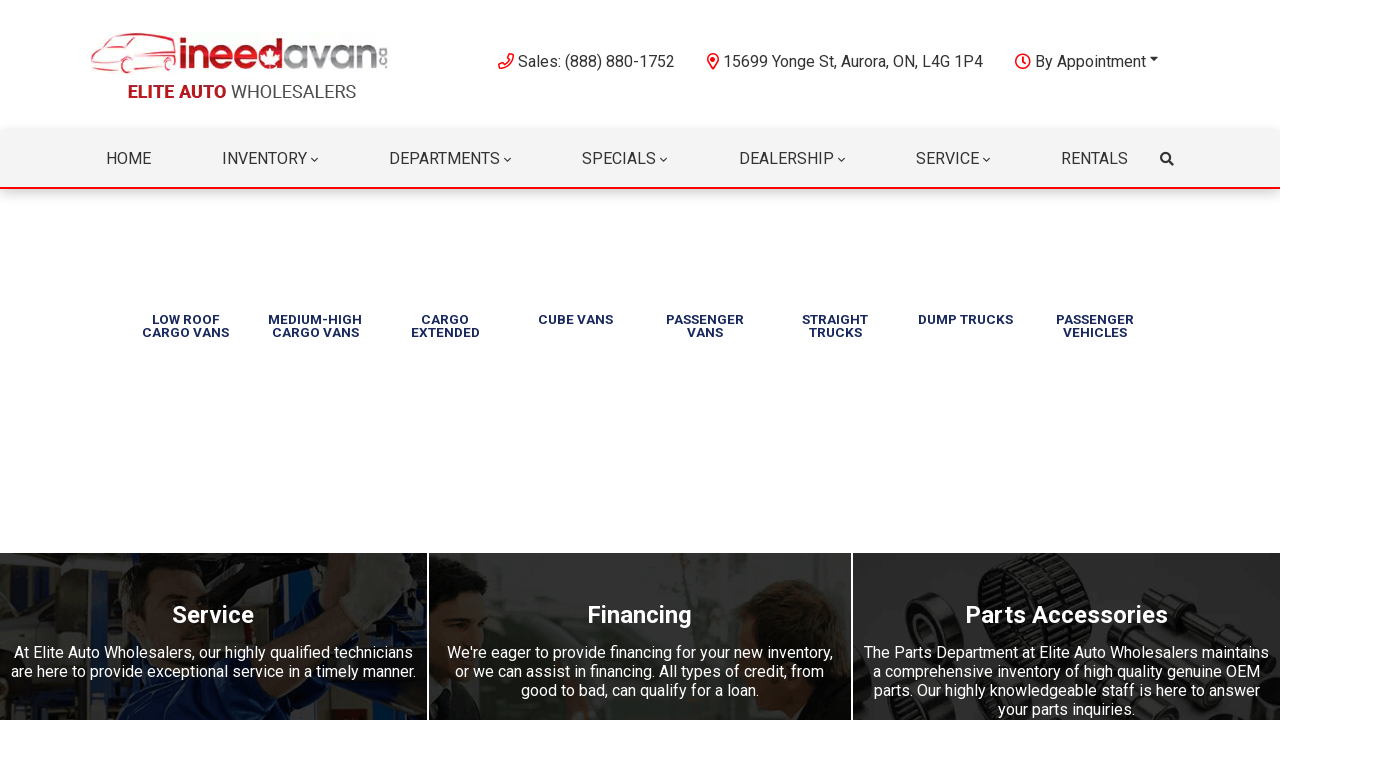

--- FILE ---
content_type: text/html; charset=utf-8
request_url: https://www.google.com/recaptcha/api2/anchor?ar=1&k=6LfL76YUAAAAAC18E_a_gGs2qf0ON_kX21Kvha4n&co=aHR0cHM6Ly93d3cuaW5lZWRhdmFuLmNhOjQ0Mw..&hl=en&v=PoyoqOPhxBO7pBk68S4YbpHZ&size=invisible&anchor-ms=20000&execute-ms=30000&cb=6p8evpkvsxyu
body_size: 48566
content:
<!DOCTYPE HTML><html dir="ltr" lang="en"><head><meta http-equiv="Content-Type" content="text/html; charset=UTF-8">
<meta http-equiv="X-UA-Compatible" content="IE=edge">
<title>reCAPTCHA</title>
<style type="text/css">
/* cyrillic-ext */
@font-face {
  font-family: 'Roboto';
  font-style: normal;
  font-weight: 400;
  font-stretch: 100%;
  src: url(//fonts.gstatic.com/s/roboto/v48/KFO7CnqEu92Fr1ME7kSn66aGLdTylUAMa3GUBHMdazTgWw.woff2) format('woff2');
  unicode-range: U+0460-052F, U+1C80-1C8A, U+20B4, U+2DE0-2DFF, U+A640-A69F, U+FE2E-FE2F;
}
/* cyrillic */
@font-face {
  font-family: 'Roboto';
  font-style: normal;
  font-weight: 400;
  font-stretch: 100%;
  src: url(//fonts.gstatic.com/s/roboto/v48/KFO7CnqEu92Fr1ME7kSn66aGLdTylUAMa3iUBHMdazTgWw.woff2) format('woff2');
  unicode-range: U+0301, U+0400-045F, U+0490-0491, U+04B0-04B1, U+2116;
}
/* greek-ext */
@font-face {
  font-family: 'Roboto';
  font-style: normal;
  font-weight: 400;
  font-stretch: 100%;
  src: url(//fonts.gstatic.com/s/roboto/v48/KFO7CnqEu92Fr1ME7kSn66aGLdTylUAMa3CUBHMdazTgWw.woff2) format('woff2');
  unicode-range: U+1F00-1FFF;
}
/* greek */
@font-face {
  font-family: 'Roboto';
  font-style: normal;
  font-weight: 400;
  font-stretch: 100%;
  src: url(//fonts.gstatic.com/s/roboto/v48/KFO7CnqEu92Fr1ME7kSn66aGLdTylUAMa3-UBHMdazTgWw.woff2) format('woff2');
  unicode-range: U+0370-0377, U+037A-037F, U+0384-038A, U+038C, U+038E-03A1, U+03A3-03FF;
}
/* math */
@font-face {
  font-family: 'Roboto';
  font-style: normal;
  font-weight: 400;
  font-stretch: 100%;
  src: url(//fonts.gstatic.com/s/roboto/v48/KFO7CnqEu92Fr1ME7kSn66aGLdTylUAMawCUBHMdazTgWw.woff2) format('woff2');
  unicode-range: U+0302-0303, U+0305, U+0307-0308, U+0310, U+0312, U+0315, U+031A, U+0326-0327, U+032C, U+032F-0330, U+0332-0333, U+0338, U+033A, U+0346, U+034D, U+0391-03A1, U+03A3-03A9, U+03B1-03C9, U+03D1, U+03D5-03D6, U+03F0-03F1, U+03F4-03F5, U+2016-2017, U+2034-2038, U+203C, U+2040, U+2043, U+2047, U+2050, U+2057, U+205F, U+2070-2071, U+2074-208E, U+2090-209C, U+20D0-20DC, U+20E1, U+20E5-20EF, U+2100-2112, U+2114-2115, U+2117-2121, U+2123-214F, U+2190, U+2192, U+2194-21AE, U+21B0-21E5, U+21F1-21F2, U+21F4-2211, U+2213-2214, U+2216-22FF, U+2308-230B, U+2310, U+2319, U+231C-2321, U+2336-237A, U+237C, U+2395, U+239B-23B7, U+23D0, U+23DC-23E1, U+2474-2475, U+25AF, U+25B3, U+25B7, U+25BD, U+25C1, U+25CA, U+25CC, U+25FB, U+266D-266F, U+27C0-27FF, U+2900-2AFF, U+2B0E-2B11, U+2B30-2B4C, U+2BFE, U+3030, U+FF5B, U+FF5D, U+1D400-1D7FF, U+1EE00-1EEFF;
}
/* symbols */
@font-face {
  font-family: 'Roboto';
  font-style: normal;
  font-weight: 400;
  font-stretch: 100%;
  src: url(//fonts.gstatic.com/s/roboto/v48/KFO7CnqEu92Fr1ME7kSn66aGLdTylUAMaxKUBHMdazTgWw.woff2) format('woff2');
  unicode-range: U+0001-000C, U+000E-001F, U+007F-009F, U+20DD-20E0, U+20E2-20E4, U+2150-218F, U+2190, U+2192, U+2194-2199, U+21AF, U+21E6-21F0, U+21F3, U+2218-2219, U+2299, U+22C4-22C6, U+2300-243F, U+2440-244A, U+2460-24FF, U+25A0-27BF, U+2800-28FF, U+2921-2922, U+2981, U+29BF, U+29EB, U+2B00-2BFF, U+4DC0-4DFF, U+FFF9-FFFB, U+10140-1018E, U+10190-1019C, U+101A0, U+101D0-101FD, U+102E0-102FB, U+10E60-10E7E, U+1D2C0-1D2D3, U+1D2E0-1D37F, U+1F000-1F0FF, U+1F100-1F1AD, U+1F1E6-1F1FF, U+1F30D-1F30F, U+1F315, U+1F31C, U+1F31E, U+1F320-1F32C, U+1F336, U+1F378, U+1F37D, U+1F382, U+1F393-1F39F, U+1F3A7-1F3A8, U+1F3AC-1F3AF, U+1F3C2, U+1F3C4-1F3C6, U+1F3CA-1F3CE, U+1F3D4-1F3E0, U+1F3ED, U+1F3F1-1F3F3, U+1F3F5-1F3F7, U+1F408, U+1F415, U+1F41F, U+1F426, U+1F43F, U+1F441-1F442, U+1F444, U+1F446-1F449, U+1F44C-1F44E, U+1F453, U+1F46A, U+1F47D, U+1F4A3, U+1F4B0, U+1F4B3, U+1F4B9, U+1F4BB, U+1F4BF, U+1F4C8-1F4CB, U+1F4D6, U+1F4DA, U+1F4DF, U+1F4E3-1F4E6, U+1F4EA-1F4ED, U+1F4F7, U+1F4F9-1F4FB, U+1F4FD-1F4FE, U+1F503, U+1F507-1F50B, U+1F50D, U+1F512-1F513, U+1F53E-1F54A, U+1F54F-1F5FA, U+1F610, U+1F650-1F67F, U+1F687, U+1F68D, U+1F691, U+1F694, U+1F698, U+1F6AD, U+1F6B2, U+1F6B9-1F6BA, U+1F6BC, U+1F6C6-1F6CF, U+1F6D3-1F6D7, U+1F6E0-1F6EA, U+1F6F0-1F6F3, U+1F6F7-1F6FC, U+1F700-1F7FF, U+1F800-1F80B, U+1F810-1F847, U+1F850-1F859, U+1F860-1F887, U+1F890-1F8AD, U+1F8B0-1F8BB, U+1F8C0-1F8C1, U+1F900-1F90B, U+1F93B, U+1F946, U+1F984, U+1F996, U+1F9E9, U+1FA00-1FA6F, U+1FA70-1FA7C, U+1FA80-1FA89, U+1FA8F-1FAC6, U+1FACE-1FADC, U+1FADF-1FAE9, U+1FAF0-1FAF8, U+1FB00-1FBFF;
}
/* vietnamese */
@font-face {
  font-family: 'Roboto';
  font-style: normal;
  font-weight: 400;
  font-stretch: 100%;
  src: url(//fonts.gstatic.com/s/roboto/v48/KFO7CnqEu92Fr1ME7kSn66aGLdTylUAMa3OUBHMdazTgWw.woff2) format('woff2');
  unicode-range: U+0102-0103, U+0110-0111, U+0128-0129, U+0168-0169, U+01A0-01A1, U+01AF-01B0, U+0300-0301, U+0303-0304, U+0308-0309, U+0323, U+0329, U+1EA0-1EF9, U+20AB;
}
/* latin-ext */
@font-face {
  font-family: 'Roboto';
  font-style: normal;
  font-weight: 400;
  font-stretch: 100%;
  src: url(//fonts.gstatic.com/s/roboto/v48/KFO7CnqEu92Fr1ME7kSn66aGLdTylUAMa3KUBHMdazTgWw.woff2) format('woff2');
  unicode-range: U+0100-02BA, U+02BD-02C5, U+02C7-02CC, U+02CE-02D7, U+02DD-02FF, U+0304, U+0308, U+0329, U+1D00-1DBF, U+1E00-1E9F, U+1EF2-1EFF, U+2020, U+20A0-20AB, U+20AD-20C0, U+2113, U+2C60-2C7F, U+A720-A7FF;
}
/* latin */
@font-face {
  font-family: 'Roboto';
  font-style: normal;
  font-weight: 400;
  font-stretch: 100%;
  src: url(//fonts.gstatic.com/s/roboto/v48/KFO7CnqEu92Fr1ME7kSn66aGLdTylUAMa3yUBHMdazQ.woff2) format('woff2');
  unicode-range: U+0000-00FF, U+0131, U+0152-0153, U+02BB-02BC, U+02C6, U+02DA, U+02DC, U+0304, U+0308, U+0329, U+2000-206F, U+20AC, U+2122, U+2191, U+2193, U+2212, U+2215, U+FEFF, U+FFFD;
}
/* cyrillic-ext */
@font-face {
  font-family: 'Roboto';
  font-style: normal;
  font-weight: 500;
  font-stretch: 100%;
  src: url(//fonts.gstatic.com/s/roboto/v48/KFO7CnqEu92Fr1ME7kSn66aGLdTylUAMa3GUBHMdazTgWw.woff2) format('woff2');
  unicode-range: U+0460-052F, U+1C80-1C8A, U+20B4, U+2DE0-2DFF, U+A640-A69F, U+FE2E-FE2F;
}
/* cyrillic */
@font-face {
  font-family: 'Roboto';
  font-style: normal;
  font-weight: 500;
  font-stretch: 100%;
  src: url(//fonts.gstatic.com/s/roboto/v48/KFO7CnqEu92Fr1ME7kSn66aGLdTylUAMa3iUBHMdazTgWw.woff2) format('woff2');
  unicode-range: U+0301, U+0400-045F, U+0490-0491, U+04B0-04B1, U+2116;
}
/* greek-ext */
@font-face {
  font-family: 'Roboto';
  font-style: normal;
  font-weight: 500;
  font-stretch: 100%;
  src: url(//fonts.gstatic.com/s/roboto/v48/KFO7CnqEu92Fr1ME7kSn66aGLdTylUAMa3CUBHMdazTgWw.woff2) format('woff2');
  unicode-range: U+1F00-1FFF;
}
/* greek */
@font-face {
  font-family: 'Roboto';
  font-style: normal;
  font-weight: 500;
  font-stretch: 100%;
  src: url(//fonts.gstatic.com/s/roboto/v48/KFO7CnqEu92Fr1ME7kSn66aGLdTylUAMa3-UBHMdazTgWw.woff2) format('woff2');
  unicode-range: U+0370-0377, U+037A-037F, U+0384-038A, U+038C, U+038E-03A1, U+03A3-03FF;
}
/* math */
@font-face {
  font-family: 'Roboto';
  font-style: normal;
  font-weight: 500;
  font-stretch: 100%;
  src: url(//fonts.gstatic.com/s/roboto/v48/KFO7CnqEu92Fr1ME7kSn66aGLdTylUAMawCUBHMdazTgWw.woff2) format('woff2');
  unicode-range: U+0302-0303, U+0305, U+0307-0308, U+0310, U+0312, U+0315, U+031A, U+0326-0327, U+032C, U+032F-0330, U+0332-0333, U+0338, U+033A, U+0346, U+034D, U+0391-03A1, U+03A3-03A9, U+03B1-03C9, U+03D1, U+03D5-03D6, U+03F0-03F1, U+03F4-03F5, U+2016-2017, U+2034-2038, U+203C, U+2040, U+2043, U+2047, U+2050, U+2057, U+205F, U+2070-2071, U+2074-208E, U+2090-209C, U+20D0-20DC, U+20E1, U+20E5-20EF, U+2100-2112, U+2114-2115, U+2117-2121, U+2123-214F, U+2190, U+2192, U+2194-21AE, U+21B0-21E5, U+21F1-21F2, U+21F4-2211, U+2213-2214, U+2216-22FF, U+2308-230B, U+2310, U+2319, U+231C-2321, U+2336-237A, U+237C, U+2395, U+239B-23B7, U+23D0, U+23DC-23E1, U+2474-2475, U+25AF, U+25B3, U+25B7, U+25BD, U+25C1, U+25CA, U+25CC, U+25FB, U+266D-266F, U+27C0-27FF, U+2900-2AFF, U+2B0E-2B11, U+2B30-2B4C, U+2BFE, U+3030, U+FF5B, U+FF5D, U+1D400-1D7FF, U+1EE00-1EEFF;
}
/* symbols */
@font-face {
  font-family: 'Roboto';
  font-style: normal;
  font-weight: 500;
  font-stretch: 100%;
  src: url(//fonts.gstatic.com/s/roboto/v48/KFO7CnqEu92Fr1ME7kSn66aGLdTylUAMaxKUBHMdazTgWw.woff2) format('woff2');
  unicode-range: U+0001-000C, U+000E-001F, U+007F-009F, U+20DD-20E0, U+20E2-20E4, U+2150-218F, U+2190, U+2192, U+2194-2199, U+21AF, U+21E6-21F0, U+21F3, U+2218-2219, U+2299, U+22C4-22C6, U+2300-243F, U+2440-244A, U+2460-24FF, U+25A0-27BF, U+2800-28FF, U+2921-2922, U+2981, U+29BF, U+29EB, U+2B00-2BFF, U+4DC0-4DFF, U+FFF9-FFFB, U+10140-1018E, U+10190-1019C, U+101A0, U+101D0-101FD, U+102E0-102FB, U+10E60-10E7E, U+1D2C0-1D2D3, U+1D2E0-1D37F, U+1F000-1F0FF, U+1F100-1F1AD, U+1F1E6-1F1FF, U+1F30D-1F30F, U+1F315, U+1F31C, U+1F31E, U+1F320-1F32C, U+1F336, U+1F378, U+1F37D, U+1F382, U+1F393-1F39F, U+1F3A7-1F3A8, U+1F3AC-1F3AF, U+1F3C2, U+1F3C4-1F3C6, U+1F3CA-1F3CE, U+1F3D4-1F3E0, U+1F3ED, U+1F3F1-1F3F3, U+1F3F5-1F3F7, U+1F408, U+1F415, U+1F41F, U+1F426, U+1F43F, U+1F441-1F442, U+1F444, U+1F446-1F449, U+1F44C-1F44E, U+1F453, U+1F46A, U+1F47D, U+1F4A3, U+1F4B0, U+1F4B3, U+1F4B9, U+1F4BB, U+1F4BF, U+1F4C8-1F4CB, U+1F4D6, U+1F4DA, U+1F4DF, U+1F4E3-1F4E6, U+1F4EA-1F4ED, U+1F4F7, U+1F4F9-1F4FB, U+1F4FD-1F4FE, U+1F503, U+1F507-1F50B, U+1F50D, U+1F512-1F513, U+1F53E-1F54A, U+1F54F-1F5FA, U+1F610, U+1F650-1F67F, U+1F687, U+1F68D, U+1F691, U+1F694, U+1F698, U+1F6AD, U+1F6B2, U+1F6B9-1F6BA, U+1F6BC, U+1F6C6-1F6CF, U+1F6D3-1F6D7, U+1F6E0-1F6EA, U+1F6F0-1F6F3, U+1F6F7-1F6FC, U+1F700-1F7FF, U+1F800-1F80B, U+1F810-1F847, U+1F850-1F859, U+1F860-1F887, U+1F890-1F8AD, U+1F8B0-1F8BB, U+1F8C0-1F8C1, U+1F900-1F90B, U+1F93B, U+1F946, U+1F984, U+1F996, U+1F9E9, U+1FA00-1FA6F, U+1FA70-1FA7C, U+1FA80-1FA89, U+1FA8F-1FAC6, U+1FACE-1FADC, U+1FADF-1FAE9, U+1FAF0-1FAF8, U+1FB00-1FBFF;
}
/* vietnamese */
@font-face {
  font-family: 'Roboto';
  font-style: normal;
  font-weight: 500;
  font-stretch: 100%;
  src: url(//fonts.gstatic.com/s/roboto/v48/KFO7CnqEu92Fr1ME7kSn66aGLdTylUAMa3OUBHMdazTgWw.woff2) format('woff2');
  unicode-range: U+0102-0103, U+0110-0111, U+0128-0129, U+0168-0169, U+01A0-01A1, U+01AF-01B0, U+0300-0301, U+0303-0304, U+0308-0309, U+0323, U+0329, U+1EA0-1EF9, U+20AB;
}
/* latin-ext */
@font-face {
  font-family: 'Roboto';
  font-style: normal;
  font-weight: 500;
  font-stretch: 100%;
  src: url(//fonts.gstatic.com/s/roboto/v48/KFO7CnqEu92Fr1ME7kSn66aGLdTylUAMa3KUBHMdazTgWw.woff2) format('woff2');
  unicode-range: U+0100-02BA, U+02BD-02C5, U+02C7-02CC, U+02CE-02D7, U+02DD-02FF, U+0304, U+0308, U+0329, U+1D00-1DBF, U+1E00-1E9F, U+1EF2-1EFF, U+2020, U+20A0-20AB, U+20AD-20C0, U+2113, U+2C60-2C7F, U+A720-A7FF;
}
/* latin */
@font-face {
  font-family: 'Roboto';
  font-style: normal;
  font-weight: 500;
  font-stretch: 100%;
  src: url(//fonts.gstatic.com/s/roboto/v48/KFO7CnqEu92Fr1ME7kSn66aGLdTylUAMa3yUBHMdazQ.woff2) format('woff2');
  unicode-range: U+0000-00FF, U+0131, U+0152-0153, U+02BB-02BC, U+02C6, U+02DA, U+02DC, U+0304, U+0308, U+0329, U+2000-206F, U+20AC, U+2122, U+2191, U+2193, U+2212, U+2215, U+FEFF, U+FFFD;
}
/* cyrillic-ext */
@font-face {
  font-family: 'Roboto';
  font-style: normal;
  font-weight: 900;
  font-stretch: 100%;
  src: url(//fonts.gstatic.com/s/roboto/v48/KFO7CnqEu92Fr1ME7kSn66aGLdTylUAMa3GUBHMdazTgWw.woff2) format('woff2');
  unicode-range: U+0460-052F, U+1C80-1C8A, U+20B4, U+2DE0-2DFF, U+A640-A69F, U+FE2E-FE2F;
}
/* cyrillic */
@font-face {
  font-family: 'Roboto';
  font-style: normal;
  font-weight: 900;
  font-stretch: 100%;
  src: url(//fonts.gstatic.com/s/roboto/v48/KFO7CnqEu92Fr1ME7kSn66aGLdTylUAMa3iUBHMdazTgWw.woff2) format('woff2');
  unicode-range: U+0301, U+0400-045F, U+0490-0491, U+04B0-04B1, U+2116;
}
/* greek-ext */
@font-face {
  font-family: 'Roboto';
  font-style: normal;
  font-weight: 900;
  font-stretch: 100%;
  src: url(//fonts.gstatic.com/s/roboto/v48/KFO7CnqEu92Fr1ME7kSn66aGLdTylUAMa3CUBHMdazTgWw.woff2) format('woff2');
  unicode-range: U+1F00-1FFF;
}
/* greek */
@font-face {
  font-family: 'Roboto';
  font-style: normal;
  font-weight: 900;
  font-stretch: 100%;
  src: url(//fonts.gstatic.com/s/roboto/v48/KFO7CnqEu92Fr1ME7kSn66aGLdTylUAMa3-UBHMdazTgWw.woff2) format('woff2');
  unicode-range: U+0370-0377, U+037A-037F, U+0384-038A, U+038C, U+038E-03A1, U+03A3-03FF;
}
/* math */
@font-face {
  font-family: 'Roboto';
  font-style: normal;
  font-weight: 900;
  font-stretch: 100%;
  src: url(//fonts.gstatic.com/s/roboto/v48/KFO7CnqEu92Fr1ME7kSn66aGLdTylUAMawCUBHMdazTgWw.woff2) format('woff2');
  unicode-range: U+0302-0303, U+0305, U+0307-0308, U+0310, U+0312, U+0315, U+031A, U+0326-0327, U+032C, U+032F-0330, U+0332-0333, U+0338, U+033A, U+0346, U+034D, U+0391-03A1, U+03A3-03A9, U+03B1-03C9, U+03D1, U+03D5-03D6, U+03F0-03F1, U+03F4-03F5, U+2016-2017, U+2034-2038, U+203C, U+2040, U+2043, U+2047, U+2050, U+2057, U+205F, U+2070-2071, U+2074-208E, U+2090-209C, U+20D0-20DC, U+20E1, U+20E5-20EF, U+2100-2112, U+2114-2115, U+2117-2121, U+2123-214F, U+2190, U+2192, U+2194-21AE, U+21B0-21E5, U+21F1-21F2, U+21F4-2211, U+2213-2214, U+2216-22FF, U+2308-230B, U+2310, U+2319, U+231C-2321, U+2336-237A, U+237C, U+2395, U+239B-23B7, U+23D0, U+23DC-23E1, U+2474-2475, U+25AF, U+25B3, U+25B7, U+25BD, U+25C1, U+25CA, U+25CC, U+25FB, U+266D-266F, U+27C0-27FF, U+2900-2AFF, U+2B0E-2B11, U+2B30-2B4C, U+2BFE, U+3030, U+FF5B, U+FF5D, U+1D400-1D7FF, U+1EE00-1EEFF;
}
/* symbols */
@font-face {
  font-family: 'Roboto';
  font-style: normal;
  font-weight: 900;
  font-stretch: 100%;
  src: url(//fonts.gstatic.com/s/roboto/v48/KFO7CnqEu92Fr1ME7kSn66aGLdTylUAMaxKUBHMdazTgWw.woff2) format('woff2');
  unicode-range: U+0001-000C, U+000E-001F, U+007F-009F, U+20DD-20E0, U+20E2-20E4, U+2150-218F, U+2190, U+2192, U+2194-2199, U+21AF, U+21E6-21F0, U+21F3, U+2218-2219, U+2299, U+22C4-22C6, U+2300-243F, U+2440-244A, U+2460-24FF, U+25A0-27BF, U+2800-28FF, U+2921-2922, U+2981, U+29BF, U+29EB, U+2B00-2BFF, U+4DC0-4DFF, U+FFF9-FFFB, U+10140-1018E, U+10190-1019C, U+101A0, U+101D0-101FD, U+102E0-102FB, U+10E60-10E7E, U+1D2C0-1D2D3, U+1D2E0-1D37F, U+1F000-1F0FF, U+1F100-1F1AD, U+1F1E6-1F1FF, U+1F30D-1F30F, U+1F315, U+1F31C, U+1F31E, U+1F320-1F32C, U+1F336, U+1F378, U+1F37D, U+1F382, U+1F393-1F39F, U+1F3A7-1F3A8, U+1F3AC-1F3AF, U+1F3C2, U+1F3C4-1F3C6, U+1F3CA-1F3CE, U+1F3D4-1F3E0, U+1F3ED, U+1F3F1-1F3F3, U+1F3F5-1F3F7, U+1F408, U+1F415, U+1F41F, U+1F426, U+1F43F, U+1F441-1F442, U+1F444, U+1F446-1F449, U+1F44C-1F44E, U+1F453, U+1F46A, U+1F47D, U+1F4A3, U+1F4B0, U+1F4B3, U+1F4B9, U+1F4BB, U+1F4BF, U+1F4C8-1F4CB, U+1F4D6, U+1F4DA, U+1F4DF, U+1F4E3-1F4E6, U+1F4EA-1F4ED, U+1F4F7, U+1F4F9-1F4FB, U+1F4FD-1F4FE, U+1F503, U+1F507-1F50B, U+1F50D, U+1F512-1F513, U+1F53E-1F54A, U+1F54F-1F5FA, U+1F610, U+1F650-1F67F, U+1F687, U+1F68D, U+1F691, U+1F694, U+1F698, U+1F6AD, U+1F6B2, U+1F6B9-1F6BA, U+1F6BC, U+1F6C6-1F6CF, U+1F6D3-1F6D7, U+1F6E0-1F6EA, U+1F6F0-1F6F3, U+1F6F7-1F6FC, U+1F700-1F7FF, U+1F800-1F80B, U+1F810-1F847, U+1F850-1F859, U+1F860-1F887, U+1F890-1F8AD, U+1F8B0-1F8BB, U+1F8C0-1F8C1, U+1F900-1F90B, U+1F93B, U+1F946, U+1F984, U+1F996, U+1F9E9, U+1FA00-1FA6F, U+1FA70-1FA7C, U+1FA80-1FA89, U+1FA8F-1FAC6, U+1FACE-1FADC, U+1FADF-1FAE9, U+1FAF0-1FAF8, U+1FB00-1FBFF;
}
/* vietnamese */
@font-face {
  font-family: 'Roboto';
  font-style: normal;
  font-weight: 900;
  font-stretch: 100%;
  src: url(//fonts.gstatic.com/s/roboto/v48/KFO7CnqEu92Fr1ME7kSn66aGLdTylUAMa3OUBHMdazTgWw.woff2) format('woff2');
  unicode-range: U+0102-0103, U+0110-0111, U+0128-0129, U+0168-0169, U+01A0-01A1, U+01AF-01B0, U+0300-0301, U+0303-0304, U+0308-0309, U+0323, U+0329, U+1EA0-1EF9, U+20AB;
}
/* latin-ext */
@font-face {
  font-family: 'Roboto';
  font-style: normal;
  font-weight: 900;
  font-stretch: 100%;
  src: url(//fonts.gstatic.com/s/roboto/v48/KFO7CnqEu92Fr1ME7kSn66aGLdTylUAMa3KUBHMdazTgWw.woff2) format('woff2');
  unicode-range: U+0100-02BA, U+02BD-02C5, U+02C7-02CC, U+02CE-02D7, U+02DD-02FF, U+0304, U+0308, U+0329, U+1D00-1DBF, U+1E00-1E9F, U+1EF2-1EFF, U+2020, U+20A0-20AB, U+20AD-20C0, U+2113, U+2C60-2C7F, U+A720-A7FF;
}
/* latin */
@font-face {
  font-family: 'Roboto';
  font-style: normal;
  font-weight: 900;
  font-stretch: 100%;
  src: url(//fonts.gstatic.com/s/roboto/v48/KFO7CnqEu92Fr1ME7kSn66aGLdTylUAMa3yUBHMdazQ.woff2) format('woff2');
  unicode-range: U+0000-00FF, U+0131, U+0152-0153, U+02BB-02BC, U+02C6, U+02DA, U+02DC, U+0304, U+0308, U+0329, U+2000-206F, U+20AC, U+2122, U+2191, U+2193, U+2212, U+2215, U+FEFF, U+FFFD;
}

</style>
<link rel="stylesheet" type="text/css" href="https://www.gstatic.com/recaptcha/releases/PoyoqOPhxBO7pBk68S4YbpHZ/styles__ltr.css">
<script nonce="8vZp3VcK7B6nVSFk-v00Jg" type="text/javascript">window['__recaptcha_api'] = 'https://www.google.com/recaptcha/api2/';</script>
<script type="text/javascript" src="https://www.gstatic.com/recaptcha/releases/PoyoqOPhxBO7pBk68S4YbpHZ/recaptcha__en.js" nonce="8vZp3VcK7B6nVSFk-v00Jg">
      
    </script></head>
<body><div id="rc-anchor-alert" class="rc-anchor-alert"></div>
<input type="hidden" id="recaptcha-token" value="[base64]">
<script type="text/javascript" nonce="8vZp3VcK7B6nVSFk-v00Jg">
      recaptcha.anchor.Main.init("[\x22ainput\x22,[\x22bgdata\x22,\x22\x22,\[base64]/[base64]/[base64]/[base64]/[base64]/[base64]/KGcoTywyNTMsTy5PKSxVRyhPLEMpKTpnKE8sMjUzLEMpLE8pKSxsKSksTykpfSxieT1mdW5jdGlvbihDLE8sdSxsKXtmb3IobD0odT1SKEMpLDApO08+MDtPLS0pbD1sPDw4fFooQyk7ZyhDLHUsbCl9LFVHPWZ1bmN0aW9uKEMsTyl7Qy5pLmxlbmd0aD4xMDQ/[base64]/[base64]/[base64]/[base64]/[base64]/[base64]/[base64]\\u003d\x22,\[base64]\x22,\x22FMKnYw7DmMKlK13CtsKLJMOBPkDDvsKHw5x4BcKXw6VCwprDoEJ3w77Ct3PDsl/Ck8K4w7PClCZtIMOCw445dQXCh8KNCXQ1w7QAG8OPbS18QsOfwoN1VMKUw6vDnl/CpMKwwpwkw6hoPcOQw4QYbH0eXQFRw7A8YwfDr0Qbw5jDnsKZSGwKfMKtCcKaBBZbwo3Cp0x1ez1xEcKGwp3DrB4UwpZnw7RHClTDhmjCo8KHPsKsworDg8OXwpbDocObOCXCjsKpQz/[base64]/Dj8OXwp7CtcOnSAg3w7bCjsOhw4XDpDIPNA9Ew4/DjcOtIG/DpHfDvsOoRUHCmcODbMK/wo/Dp8Ofw7DCnMKJwo1ew6c9wqdnw4LDpl3Ct0TDsnrDl8Ktw4PDhyNRwrZNU8K9OsKcJcOkwoPCl8KETcKgwqFJH250HsKHL8OCw74vwqZPRsKBwqALURFCw55RWMK0wrkSw6HDtU9DcgPDtcOjwr/Co8OyDTDCmsOmwpkfwqErw5tkJ8O2UHlCKsOPUcKwC8OSPQrCvk4/w5PDkVAfw5BjwpAUw6DCtHUmLcO3wqLDtEg0w6PCklzCncKNLG3Dl8OoN1hxRXMRDMKtwrnDtXPClsOSw43Dsk7DvcOyRB7DiRBCwoNLw65lwqXCgMKMwog1GsKVSR3CnC/Cqh7CogDDiVIfw5/DmcKwEDIew40tfMO9wq0QY8O5ZXZnQMOVLcOFSMOTwp7CnGzCklYuB8OIEQjCqsK7wojDv2Vdwp59HsOBF8Ofw7HDoQ5sw4HDhmBGw6DCoMKGwrDDrcOzwonCnVzDhQJHw5/CsA/Co8KAA0YBw5nDncK/PnbCjcKtw4UWNETDvnTCs8K/wrLCmzQxwrPCuj7CjsOxw543wrQHw7/DrjkeFsKDw5zDj2goL8OfZcKXJw7DisKIcizCgcK4w5crwok2LQHCisOZwr0/R8OCwqA/a8O3S8OwPMOXMzZSw7cbwoFKw5HDiXvDuS3CrMOfwpvClcKVKsKHw6TCuAnDmcO2ZcOHXEclCywiOsKBwo3CuigZw7HCim3CsAfCpRVvwrfDo8KZwrBFGk4Ow7HCvF7DlMKgCGdpw4BsWcKzw4ErwqJbw5DDvF7Djld3w7MRwr8/w6/Dh8OkwoHDh8Kaw5o2BMKIw67CgRnCmsO5YWvCjUTCncObMyvCv8KFOVzCrMO9wq8HPD5HwqHDjVYZeMOBcsOswqHCkTPCq8KIW8K9wrPCgCJ3KyLCtSDCv8KmwplSwoLCusK0woLDjRHDsMK5w7DCizkSwqXClCXDrsKrD1BCXjfDucOqVB/[base64]/Cp8KZw7RUw4UDLRrDhltPw5PCjsKUIsKgwoHChcKbwpIuGsOmNcO5w7V6w6J4CTstUSfDvcOrw5XDmynCv2TDumTCjHRzGnhHckXCscO4TngCwrbCkMKqwoYmeMO1wpEKQzbCpBocw7nCtMKSw43Drm9cei/CqC5IwpU0aMObwrHCsHbDm8OWw7JYwrxWw6E0w7cIw6zCocONw7/[base64]/CjcOTUys+w7I5wr/DvwHCosO+asOJNSHDscOZwqRVw7k+w4LDimjDonlow747dznDjRcFA8OawpLDl1M3w5/Cu8OxZmoGw4XCvcOaw4XDksO5fjd+wqojwofCgy05YzXDkzHCq8OiwpDCniBTG8K7D8OkwpbDrV7CkGTCi8KHDHQpw5FMG0nDhcOnacOPw5rDhXfClcKKw4YJR3JEw4zCr8Opwp8Fw7fDh3zDvhHDkWsnw4jDhMKkw6nDpsK3w4LCgR4gw4E/QsKYAlfCkxPDjHEtwpkEKF8cIsKPwrtiKG4zQ1PCvwXCr8KGN8KwfUjClBILw5Faw5rClWddw7w7QyHCqcKzwoFcw6HCqcOMc3o2wqzDlMKow5tyC8Ocw5tww5DDgsOSwp4bw7Z/w7TCv8O8QirDtxjCmsOAb2tBwrdxBFLCtsKqJ8Kvw6Frw7Vow4XDqcKxw75mworDuMOgw4fCgWl4ZTbCr8K/wp3DkWBWw7Nmwr/Cunl0wpnCrnzDnMKVw5ZLw43DhMOmwpUcXsOvJcODwqLDjcKfwotHeVA1w5BYw4vCjgbCsyNaeSZXEXLCtMOUTsKBwpwiFMOre8OBbmxsfMK+DAQHwoBMw7sBfcKbfsOSwobCmVfCkw00GsKbwpXDpC0APsKMV8OrUlNiw7/[base64]/DksOuwqvCosKDwpJ6wpHCrzBzUjbDigvCjGgMVHvDiioJwqHCnywzQMOuEX4WXcOewpzClcOlw47Ckxw5b8KhVsKwPcOHw7UXA8KmBcKRwrrDnWPCucOyw5IFwp/CuxRAA2bDl8OBwpxxEGItw7Q7w7IDZsKTw5rCg0oxw7kEEhTDscKsw5B3w5/DkMK3UMK5WDR1cwd6U8KPwpnCqMK8RwZlw6Afw6PDpcOsw4tywqjDtzh9w67CtjnCphHCt8Kgwq9XwpTCv8O6wpk4w6vDkMKWw7bDuMO4a8OMLWjDkUclwqfCscOBwo1uwpzDv8Ogw5oBPj/DrcOYwo0Iw61Qwo7CrRFnw74bworDn2suwqteNXfCoMKmw70rGnQ1wo3ChMKkF0h3aMKIw5sFw6p7chB5ZMOVwo8lAlt+bxomwp4HccOsw6FYwp8Vw5HClMKIw5p5EsKGSmDDm8ONw7/Dp8Krw54YEMKzUcKMw4/ClBQzHcKswq3DpcKLwpIDwpHDgj4fe8OlU08JCMOfw6NMOcOkBcKPN3TChy5qA8K1CTDDhsOZVHHClMOAwqbDqcKKJMKDwrzDs1fCssOsw5fDtBzDt0rCkMO6FsK0w4klaDRUwo8ULBoZw7TChMKSw5TDsMKdwp/DnMKmwpxQYsKkw4LCicO4w5MkQzXDukU2C34gw74owoRlwrHCr0jDl043M1PDocOpU2fCjBbDjcKSSxnDkcK6w4HCvcKAAh1tBFpeJcKJw6YIGAHCpG1Lw4XDqENJw5UBwqrDqsOcB8OXw4rCocKBA3TDgMONBMKUwp1Gwq/DgsKsNzjDnic+w6zDiUdHZMO6Fn0xwpXCpcO2w4rCj8KgWXTCnCAbOMK6KsK4MsKFw7xEPm7DtsOsw4LCvMO/wrHCo8Knw5MtKsKlwpPDp8O8XgvCm8OWIsKNw5Zrw4TCjMKQwrokbcOXUMO8wqcJwrbCv8KFQXjDusK2w5nDo3RewrgeQsKtwrVsXijCnsKVH19Yw4rCnV57wrXDvQvCthbDiATCrydrw7/[base64]/w5/CusK7acK1fSlQJm/Do8K8w4kIM8OKw47CoEvCosOuw53Co8Knw6rDjsKdw6fDtcKkwpQNw4lswq3CosKKen7DqcKTDDNew7lRAiY/[base64]/CtcKGIMOfwr0bw5bDh8Kswp7CowlELMKkGcOXfRnDsFPDrcOFwrzDqcOmwqnCjcK6W0MGwpAkUwhRGcOsci3DhsOLCsKfZMK9w5LCknfDvz46wrVAw6Rnw7/DsUV5AMO1wrXDiFYZw71YAcOrwqjCj8OWw5N9AcKVEQZIwoXDqcKKXMK8LcKlNcKzwptvw6HDk34Lw5BuKxgbw6HDjsOfwpXCtmhtf8O6w7HCrMKsc8O/DsOPWxkUw79Ow5DCkcK5w5DChcO9LMOqw4BgwqQOGMONwpvCkWRaY8OdPMK2wp17AE/DgVfDr2bDjk7DpsK5w59Ww5LDhcKmw51UDDfCjzjDmTV0w5gldmXCjHDCg8Kmw4JUQkIJw6/CjcKuw6DChMKiTQIgw7xWwrJPBWILYcKffiDDn8OTw6zCp8K6wpTDo8OLwpTChGjCiMOSGnHCgRwMRUJtw7vClsOcOsKDW8OyK2/Cs8Kpw7cMG8KrYH9db8Kad8KfdQbCuU7DgcO+worDjcOqVMObwprDqsKFw7DDmXwow70cw4s9AnI6XglJwp3DoW7CkFTCqCfDjhzCvm/DkjvDk8ORwoEJcBnCjndCBsO5wrwawrPDssKXwpoDw78JCcOzI8OIwpgdB8KSwpjCssKwwqlLw4N1w7sSwpdTFsOfwrhQNWrConELw6bDkhzCisOJwoMZPHvCgGUdwqFowqwzJ8OOc8OBwrQCw5Z4w51/wqxodWDDhCbCgyHDiH1Sw7PDucOzYcOXw5TDucKrw6PDmMKtwq7Dk8KMw4XDt8OCM29tdUsswoHCkRJWdcKNOMK+K8KTwoAiwqXDoiUjwrQMwodwwr1ufTd1w5YWD1s/AsOFE8O6Olg+w6DDtcKpw6PDqBYzSsOldAHChcO4PcKYZlPCjMOEwqoXPsOfb8Kww6U0R8KLdcK/w4Fhw4hjwprCj8Oow5rCuxvDtsKBw79ZCMKTZ8KnScKdQ2fDsMOGbFFNbxlYw6NfwpvDsMOQwqhBw4jCvBgKw5DDosO8woTCl8KBwpzCs8K/YsKKKsKFbnwifsO3DcK2NsKxw7UXwqYgdA0rK8KUw7c9a8Ojw53Dh8OTwr8tMzHCn8OpKMOjw6bDknbDnRImwrYjwqBQwrFiGsKYQ8Ohw5EYfTzDoWvClSnCvsOgDGR7WQJAw4XDt34/HMK1wp5fwr44wpHDlx3DosO8MsOaGcKLJ8O+wpQjwoQnTWsBAU97woQOw70fw7khZR/[base64]/DlMK6w5bCtnnCgUxxSsKqe8O4wpbDr8Kww4wPDyZMRixOTcOPZcOUAsONCVnCusK5ZsK9CsKNwpjDni/ChwEuPWY/[base64]/[base64]/DjsOxwoByw6kUwo8Nw4U7wqLCkMOUQRTDg23Chn/[base64]/CkzrDiVTCtMKSw5XDsHHCgMOowrTCpWnDgsKzf8K5PxjCkDXCk2nDrcOPKkJWwpTDqMOWw5BpfjZrwoDDm3jDusKHVzbCmMOTw7HCnsK0w67CgsKpwp9Lwr3ChG/ChTnDukXDl8KnLDLClcKLPMOcdsOOFFEzw7zCkHrDnxJTwpjCq8Onwr1/[base64]/CgcOMeMK9wo/CkcOkwrfCssOYfcKcwrp3esO/wq/CnMKywqDDqsOvw5kSKcKmYcOBwpTDhcKLwolkwpPDmsKpWxQkFjlZw7NoaVc7w40yw64kS2/[base64]/Dk01kwqY1wqRcwroAwprDt1rDisOgXRzCh37CqMOsOGrDv8K2dBXDucO1ZX1Vw5fDqWDCosOWWsK3HEzCssOXwrzDtsOAwoXDkmI3S3VdRcO9NlRMwrp/esOrwp1mDHVmw4vChCIPPydGw4LDncO9OsO8w7AMw7N8w5Ezwp7Dp2t7AQ9MOBdvGXXChcOBXgsiE1bDhEDDtAfDjMO3JEFSHGMvIcK7wqbDgER9FgM+w6rCncO4McKsw5JXdcOtN3ArFWnCrsKbDG/CqzpCQ8Kjw6XCv8KHF8KMJcKdLg/DisO9wpzDlhXDqnxFZMKjwqDDv8O/w5lbwoIiworCmGnDtBVwGMOqwqrClcOMDC58UMKWw4BWwrDDul/[base64]/CrFw+VMKpYxbDm8Krwo/[base64]/[base64]/Ch05CT8KdPcO/w4rDtMKOwrRZwoNoCsOGVzPCiDvDhnXCqcKtY8ODw5FhAMOnYcOEwr7CgMK5OsKISsO1w4XCsWhsU8KFbS/[base64]/CrAFewr3CpEnDmgLClU5tw5tOYzJFPMKBA8OxLhVFfSBjA8K4wqzDmxbDn8OSw5HDuWnCj8Kaw4o0J1LDvcKnB8OwejVBw7VQw5TCgcKqwrfDscKSw7VtD8Odw6VLKsO/P18/[base64]/[base64]/DnyjDmELDlcKQMS3CncKkb8OrVcODS8K0enjDmMOEwqwXwqLCq1dvIQnCk8Kmw4ANYsOAdhTDiUHDi0U+w4JKRHYVwocVYMOJRV7Csw/CvcODw7dpw4Riw7rCuG7DkcKFwpNawoJXwoN2wqELZCXCpcKhwocOHsK/QcOCwpxYRBhTBQAkRcKtwqAIw53DpwkLwpvDi24hUMKEO8KFKcKJbcKtw4xSBMOUw6EfwoLDuAlEwq8CKsK3wohrLgVfw7MzHzPDgkZLw4NPN8OXwqnCj8KyEzZ6w45TSA7CnjbCrMKTw5AvwrV9wovDpV/CicOzwrjDvcOhQUVcw5PCvBzDosOxZTDCnsOMGsKSwpbDnznCoMOGFMOxYzzDq3Rvw7DDq8KTYMKPwq/CvMOMwoTDhjlVwp3CgREVw6Zywq1jw5fCk8O1NTnDjWxMHHcnTGRJM8O8w6I0IMOtwqlsw6XDhsKRL8OpwrRtTxEHw7xZPBdOw4A5NMOLGhgywrvDs8KMwrQyUMOxVcO7w7/CqsKDwrFzwobClMK8DcKSw7TDuEDCvSkRAsOiDgDDrXvCjx18blrDp8KhwrtNwplkVMOsEjXDmsOlwpzDvsOMWhvDssO5wpoBwpZ+P0M2EsOheApwwq/[base64]/CtULChsOxw5h5cifDjMK8wrTCmsOuwpfCr8O9w4FgQsK/ZwokwozCtsOuYSHCtl93RcKNPXfDlsKfwpRDNcKBwqd7w7zCgsOtMTQ/w4fCs8KNfl4Rw77DjgTDlmzDlMOBBsOLNi5Xw73DtjvDoBTDgx5CwrB8GMOYwpHDmjFMwo1YwpY1a8OswpszORrDoyzDlsK0wopUAsOMw4gHw4E5wrgnw5VswrkQw6/CksKMB3PDj2F1w5QJwqTCpXXCjkpUw5Fvwoxew50Fwq7DoBcjRMKQecO0w6XCgcOIwrpiwoHDkcOzwoPDolsKwqMIwr7DrH3CoUvDlAXCs2LCl8OEw4/Ds8OrX0R7wrkEwrHDo0HDlcKVwq3DthUeDW7DvsKiZCIFVcKCIVkbwqTDoGLCmcK9N2TCusK4KMOVw6LCqcOhw43DscKHwrXCjEJ+wo4JGsKCw5wwwox9wrnCnAnDuMOedX7CmcOMey3Cm8OKallfD8OVasKmwo/CusOgw7fDsGgpBQjDh8KZwrtAwrXDll/Cl8KswqnDm8OpwrE8w4bDv8OJQQXDvy5mIQfDuTICw5xwEnPDh2jCu8KeYGLDssKLwrAKDTN0C8OKBcKzw4jDi8K7wqPCoUYfZGTCtsOSHcKdwqBlbV/CucK6wrbCoBR1QkvDqcOPVcOewrLCqSMdwpBawrbDo8O0ZMOtwpzCt2TCu2Iaw7jDhk99wofDhcOrw6bCvMK1XsKEwofChUnCtXPCgXBKw7/Du1zCiMK+QFM5RsOCw77DmQdiJEDDlMOgDsOEwqLDmTbDnsO4NcOHMXlKTcORDcOweiISa8O6F8K6w4/[base64]/CjBt/w4jDrjhgw7nCh8OPw5fCrEJ0wp3CjH/CuMK+FMKkwprCtnkbwqRITmXCl8KGwp0Mwr9FfGp5w43DjUZ9wrZxwoXDsxE6PBdBw6gcwo/CiUwWw6tRwrfDsEnChcORFMO3w7bDmcKMfMO+w5YPWsO9wqcTwrMBwqfDlcOPHXUpwrLCuMOQwoESw47CsgTDhcKbNCLDmQRjwqLCosKqw556w45KSMKXTihXATV/K8KFR8KQwrsnCT/CpcOtJ2nCvMOTw5DDkMOgw4wHaMKIL8OjNsOdR2YewogIPiHCrsKSw6VJw7lKYihvwozDuzLDrsO1w4dQwoBOTsOeOcKwwpNzw5gawpzDlDrDp8KLPw5EwpXDsDnChnfChHHDt03DuD/CoMOlwrd3c8OOX1xYP8KmfcK3MBNrDyrCjBXDqMO+w4bCkBpNwpQUaHAyw6oNwqlIwobCvHnCi3l5w4QmZULCmMKvw6vCtMOQEV5wTcKVNHkFwp14c8OMasOVX8O7wqpZw6HCjMKhwo4GwrwoRMKvwpHCmFrDnwxAw5XCj8OnHcKZwqVuA33DlR3Cr8K/EcO1DsKVGi3CmkwSP8Ktwr7CusOHwrZtw7TCvcKeAsO1OlVNPcK8MwhUX2DCs8K0w7YNw6PDmSzDt8KIecKJw6AlYsKywozCpMKSRm3DtGDCtcKaR8OLw5fDtRzCojYqNsOOLsKewp7DqifDqsODwobCvMOUwrMJADDCvcOFEmkJaMK7wrUMw7s8wpzDoH1uwoEJwp/CiTExTl8eX3/Cm8OkWsK6Y14ow79ydMO6woY8EsKLwrk5w6jCk3kEY8KlJW5qFsONcmbCpUPCgMOsTh/ClwMgwqsNdWkdwpTDkwfCuA8JM2Zbw7nDjW8bwrVwwqRTw45KG8Oiw73Dg3LDn8OQw7/Di8K0w65oMcKEwoQow45zwooLXcOLBsO0w4/DtcKLw5nDvT/CrsOGw5XDiMKGw4FhJVg9wrTDnELDh8K6IUlwfMKufVJJw5DDmsOYwoHDjnN4wqc9w6RCwrPDisKGPmUBw5/Du8OyfsO7w69HOjLCgcO8DzM7w457XMKTwoHDhH/CrnXChMOKMXTDqcOjw4PDq8O/[base64]/VSPCqGvCplfDnsKowoTDiMOVD8O4wpxNL8KbPsOTw5fDmVXCkT4cJ8K4w6cgHl11XVggFcOpeXDDjsOhw5dow5p6wrceCnLCmAfCp8K6w5rCpwNKwpLCpV18w7DDizHDoTUNYBTDq8KIw4vCk8K0wr9/w6rCijLCisOqw5PCimDCjEfClcOFVQ1BM8OiwqMGwoLDq0FGw5NvwqlKbsOZw4wVbDjCicK4w7Jlwq82T8OZVcKPwqhPwrUyw5JAw7bCkC/CrsOXZXLCoyFGwqvChcONw7F4EzfDt8KEw715wpdyQhrCtG1uw5nCjHIZwp4Tw4fCowjDu8KrZEMswrQ5woE7RsOLw7J2w5fDu8KOARExd2kMW3YxDS/[base64]/ChcKhbMKwwqXCjFh3a8OswqVPVsKhJyLDh1gYIWQqP1zCosOnw6HDpcKIwrLDgsOVR8K0YUtfw5DDg2oPwr9pWcKZS3HChcK6wrPDlcOFworDlMOpL8KxBcOvw67CowXCmsKZw51UbGB+wqDDo8KXUMOTCcKHLcKIwognGB8bazhudUXDsj/DjnrCncKlwozCsU/DvsKPWsKXV8OUMHIrw60KOH8cwo8OwpnDncOhwr5ZWUPDkcOLwr7CvmXDmcOJwopPTsO+wqRyJcKfYTPChSldwqFRFVrDngLCvwHDtMOVCsKBF1rDoMO4w7bDulZBwoLCscOJwp/[base64]/CngZWfFdVQcOAw4XDijLDhcOsAcOPJzNfWWDCrGjCr8K9w77Cpj/CpcKBCMKiw5sKw7zDqMO8wqpGM8OfMMOkw6DCjBoxKAXDpn3Ck3nDhMOMSMO5AHQvw7hEfWDCp8KcGcKmw4UTwqQSw5cSwpPDv8KpwqrCpDs0N2nDlMOfw53Dq8KVwo/CsjFuwroPw57DlnjDm8KCd8OgwqDDqcK4csOWVmduAcOvwqrDtA3DkcONf8KNw4t/wpIbwqXDg8OCw63DmCXCh8K9McKGwrLDvsKRZsKQw6cuwrwJw4tuUsKAwo5kwr4aRE7CiR/DocKDccO5woHCs1fClgMCeCvDjcK5w4XDocOgwqrDgsO6wqrCsRnCvHFiwqtkw4zCrsOuwrHDgsKJwqjCry/Co8OhIXJ0Xzhww63CvRnDlsKweMOaGMK4w77CssOxScK9wpjCgAvCmMOwMcO5JhLDvldDwrZxwoAhSsOqwqPCoDclwpZIITFzwr7Ck2/Dm8OIWcOtw7/Dqh0rURDCmTtLdRbDokghwqIsdsKcwoBpa8KFwrklwrVuB8O+XMKOwqDDpMOQwpIjLSjDiFPCkDY7Q2Nmw5sIwqDDsMKCw7Y4NsOUw4XCll7CmhXCkAbCrcKvwqM9w4/DjMKRMsOZYcKNw60AwooBawzDqsOjw6LCkMKHSTnDv8KiwpTCtxIrw4lGw74Mw6cMFGpkwpjDoMKLTHpow5prdyh4G8KQdMOfwrgTaUPCp8O5PlDCv3okA8ORJC7CtcOYGcKtdBt8XGLDk8KlTVQdw7PCsCTCiMO7Ly/[base64]/ClsOOwq96LXXCgcK7w5oMb8O3w5dGwqwjw5LDq1fChUAswqnDs8K7wrM9w7ETcMODecOmwrDCl1PCkgHCii7DncOrR8KudcOeHMKgAcKfw7Z7w5jDusKxw6TCq8OJw4bDhsOTVSIaw6V5aMKuATHDkMOobU/Cpls+U8KJLMKtcsKrw6k/w4Ysw6ZUwqdtOFBdez3CniAyw4bDtsO5TybDjlrDqcO/wpJhwqjDn2/Dt8ORMcKlIwEnMcOSbcKBMTjDq0rDgk9GQ8K5w7vDvsKiwr/[base64]/CucKVw5zDl8Kow5vDq8O9w7AEw7/ChRLCmcK0aMOZwo9hw7QAw6tcLsOEV1PDmQNsw4/Cq8ObFkTCrT1qwoYjIMO/w5PCnUXChcKCTiTCvcOmB37DnMOKJwrChSbCtksOVsKmw6ELw67DiAvCjcK7wqXDusKfY8OuwrRqw5zDocOKwpxDw7bCg8KFUsOsw4o6WMOkfiB6w5DClsK8wroAHGLDhx7CkzUUWCNYw4PCtcOMwpzCvsKYDcKOw73DuksjcsKMwqt/wo7CosKJJQ3CgsKMw7LCmQlfw6vCmmdZwq0ZG8KNw4gjGsOBbMKIDsKOIMOsw6vCkxjCl8OLT1QMEmbDr8OOZsKfD10RQAIAw6pvwq9zWsOEw5oaRzR7I8O8ccOXwrfDjm/CicO1wpnCjwDDtx3DpMKMDsOewrJJcsKsdMKYSx7DocOgwp/[base64]/CrsKEwq9Tw7PDi8K3wrZTFsKdwq5hw7DDtcOedlPCjxbDocOgw7dMYgrCmMO/F1PDg8O5csOeRxlkK8KrwoDDj8OsLHXDlMKFwpEQXRjDjsORIDjCq8KOVBrCocKkwo9lwpnClE3Di3R6w7U/H8OPwqFEwq9MB8OXRmJVRnY8dsO4RnMebcO3w7oNTRzDl0HCvis4Xys/wrbCn8KOdsK1wqJKH8KnwrIIdQ3Cm1DCuDRRwqkyw6zCtBzCnsKsw6DDmxnDuErCtWkiLMO2dMKOwog8EXjDsMKzbcKvwp7Ckghww4/DjsKHRit9wroYVsK3woBAw5HDugTDj3bDmS/DnS8Xw6RrfT/CqGzDv8KUw4Jvdy7CncK9axgKwrjDm8KUw63DlRZPdsKlwqtXw6A4PsOGCsOxbMKfwqc5aMOrAcKqdsOawo7CvMKRXxMpdztoHQR0wps4wrDDg8OzfsOaSlbDqsK8SX0UCMO3BcOUw4/CiMKZRR96w7rCtwHDmWbCk8OhwoDDv0FGw687dTvChz/[base64]/DiFDCgBDCgcOOw7rClkM6UcO5wqw/V8KMZA/CrXjClcKswolWwrDDrmbChMKvck0awqPDsMOmfMO8K8OuwoHDk1LCt3EjVkLCrcOJwofDvMKoQlHDmcO9w4jCkEReX2DCscO7A8K1ImfCucO1A8OJFkTDi8OcXMKeYg7DjsKuPsOcw74Aw79cw7zCi8K0A8KSw70Nw7hwQGnCmsOxQsKDwo/DpcOYwrI+w5bDlMOmJncbw4PCmsKnwr8Nw4TCpcKuw4QZwobDrXvDu1lRNRh/[base64]/[base64]/DtcKvAcKTw5/DscKYwrfDljXDrsOsw454AcKAVcOQZzPCmjTCgcK8DmPDksKYG8KvHgLDpsKOPj8Tw6zDi8OAYMOaYWDChgLCi8KRwpjChRpPQ3l8wrxZwp91w5TCsXPCvsKywrXDnEc8PxFMwok6NFRlUDPDg8KIHMKOYRdbHTbDisKsOF7Co8KseV3DosO/J8O5wosqwr4cVgbCrMKTwp7Cn8OPw7jDksK6w6LCgMO9w5vCm8OMa8OLbQ7DrFHClMOVZMOUwoMZcQNPDyfDkAg4eknCnjZkw4UeekxRNMOewoTDvMOTw63CvkLDm2zDnkJfRcOWPMOow5pLHnrCrGtzw74twozCjDFDwqXCqgrCjF4/XG/DjRnDnWV+wpwuPsKRDcKXC33DjsOxw4bCg8KEwq/Dr8OoJ8K6OcKFwqk/[base64]/wrphQ8KuwqHCikIhd31OHg8tG8KEw6rDgsKeaMKiw5Zuw6/[base64]/DnX3CpQtPwqLCjMOCwqI8Wn9tw5Azw4AHwqDDpUVHTAfDiTrDvB5LCw4ZK8Oye0cOwrhKbUNTQDjDnHMlwpHDnMK1w54zXSzDlFFgwo0hw5/CrQ1IUcKARxxTwpIrHcObw5NPw43CoB8HwrXDh8KAFgHDtkHDlmdpwoIfCcKfw5g/wpjCscOvw6jCrjxLT8KETsOsFxXCmyvDmsKjwqx7b8OWw4UWGsO0w7dEwoJZA8KdKUnCjEPCnsKBYx01w4UhKTHCmx5PwoHCosOJX8KybMO3PMKqwpfCisORwr1qw4BXYz7DgWpSVnkIw5tZTsK+wqkjwoHDqU4/CcOdISVrQsO5wqDDpgZkwqxQIW7DrzDDhlHChUDDh8K8dMKTwq8hIh5ow696w7ZZwoFkUgrCocOfTlPDkj9GVMKsw6bCpxtAS3DChAfCjcKTwrEvwqEqFBl6VsKcwp16w5ttw7JwalhFT8O2wqB5w6/DlMOJDsOUZllYdcO1NE1jbW7DgMOQOsOoP8OGc8K/w4/Ck8O9w6sew48Dw73CuWlDQlt8wp/DosKMwrRIw6YMU2MIw5bDu1/[base64]/Cj8OXDzVxw5ZcfijDusKdw49Tw44yZMKFw45awrPCmcOuw48xFVlmeT/DtMKHFT3CpMKsw43CpMK5w4wzMsOMb1R0dT/[base64]/wqHCnzPDugLDiMOCS1BgLcOtHT/[base64]/[base64]/wpjDu8OYwplSejsOwrDDuUJtSGbCmcOHPx9zwrrCnMK5wqAxEsOrLkEWHMK6JsOBwqDCksKbXMKSwo3Dj8KaasKoHsO1QGlvw6cMfxweXsOqD1x/SC7CnsKVw4M2WUR0N8Ksw6nCnQMRMzp6N8Kkw4TCusOmwrLDgsKDCcO/wpPCmcKUS0jCsMOcw6fDhMKrwo5IXcO6wrHCqFTDjGbCsMObw73DnVXDqVczAWMiw64cccOzJcKcwpxUw6Yvw6jDqcOZw6EOwrHDkUFbwqokRcKkfjTCkXlww58Bw7Z9WkTDvhIHw7MJUMO0wqM/OMOnw6Unw7ldTsK4f3dHPsKDJ8O7WB09wrMiZ3/CgMOIJcOuwrjCqCzCpz7CvMOEw6TCm0RAbcK7w77CssOdMMOTwr1nw5zCqsOPWMOPXcKOw7/CiMKvFmZCwpYAPcKLI8Ocw4/[base64]/DoQ7DuVrDncOCwqwaw4/Cth7DpMOfFkvDu3YIw6HCqzV8eArDhBFCw6XDtkFjwpbCusOxwpXDmA/Cp23DmFF3XTAQw7/Cuj4mwqDCkcOXwoTDuHoFwq8aSibCjT8fwqbDtsOsNSjCkMOsPwfCqjDCicOcw4PClsK/wqrDosOmVnHCqsKyJnQlfcOHw7XChmMLaU9QTMKDMMOnX2/CjGTDpcO0Uj/DnsKDFMOlXcKuwodsGsOZXsOcUR1UDsKwwowXT23DmcOvCcOPCcOKDkvDo8Oaw7LCl8OyCnvDgwlFw6gDw43Dk8Obw5tZwoUUw7rCgcKzwq53w7shw4wdw5rCoMKAwonDpS/[base64]/DoMOgY31UwpXDnsKNZWzCtx8Cwq3DuRMMc25mNWtKwphfXh5Gw5vCnisKV0/DnEjCgsO+wrtKw57DiMOpBcOywpgJwr/CgRR1woHDrmbCkhVdw487w4F1cMO7TcKPZcOOwqVqw7rDvmtCwp/[base64]/w4RiPsO1worCn0R7CUNOwpLCiBLCj8KJw5DCsRjCs8ObJhfDrXQQw5tBw67CiWzCtMOfwqTCqMKeak4JPMOiXFE1w4zDk8OBbyEzw64Pw6/CkMKvRQU9FcOmw6YyLMKAYz8/w4LClsOnw4VNF8OBWsKfwroHw7wNZsKgw7Mww5vDhcKiGkvDr8Kew7hmwqp5w5rDvcKldXwYLcKMCcO0Iy7CuxbDj8KDwqsKw5Jmwp/CgVN+b23Cj8OwwqXDv8Knw4TCrzsSLEcDw4A2w6/CuEt+Dn3CtiPDvcOFwpvCijHCnsOKCmHCl8K4QhXDlsOyw7AGZ8OywqHCt2XDhMOVNMKja8ORwp/Dr0nCrsKCX8OLw4/DphRdw6xya8KewrvDtFs9wrYmwqXDhGrDmDksw6bCo2rDuAAWTcOzEC/DunNlAsKUCEM4A8KjL8KdRgHCoy7DocOmbURww6Zcwrs5GcKBw6nCsMKwFn7CgMOMw60Cw6oIwrZ5WzbCsMO5wqICwr7DqTrClwzCv8O2DcKLTjg/[base64]/ChsKlwq3DucKGXC/DmsKQcHJPw6vCvDhQwqkRRHQew77DkMOVw5nDtsK6fsKuwpXCh8O9R8K7ccOsAsOJwpZ/Q8K+FsOMBMK0GjzCqC3CoDXCjsOGZ0TCoMKvUAzDvcKgCsOQUMK4AcKnwpfDnmvDt8OfwqQUEcKDb8OeGWdWeMO+w5fCi8K9w78fw5nDtiHCvcOiPi3DvMKXeEF5wpvDicKawoYUwrHCtAvCqMOKw4lXwp3CkcKCP8Kaw7M8PGIuFm/DosKkAcK0wpzClVrDocKUwoTCk8K4wrDDiwUCDgjCihTCnnMdQCR3wrVpeMKjDxN6w4fCuwvDiF7ChsKfJMKhwqQyecOxwozClkrDjgYiwq/CnsKReFcLwrLCpmdxJMO2Kk7CnMOgMcOFw5gPw5IRwpdFw4/DqTnDnMKCw588w7bCocK/[base64]/DsVwqGx8yAW0uO2XCtsOcw61QCXHCu8KSbV3CnmIVwo3DgsKEw53ClsKqS0FefwEpbVlLdE/DkcOcOBEAwovDmBPDicOkE1xuw5UQwqZawpvCrcK9w5pheHx+P8OEQ3AVwo4NX8KGfUTCssOlwoZowqjCucKyc8K+wpXCuFfCs2BQwrzDqcOSw4DDtm/DkMO6w4HCgsOcDMKKK8K2b8Kyw4nDnsORBcKrwqfChcO2wr4mR1zDiH/Dp2V3woU0KcOPwrknGMOow5l0XcOdScK7wpMow547QS/Cm8KcfBjDjhrCoRTCg8KXPMO6wr1JwqrDm0wXJTsFwpJNw7B/N8KsRBTCsBwmYDDCr8KRwqM9bcKKLMOkwq0rF8Knw5FSGSQFwp7DvMKqAXfCgcOowpTDm8KqeRFww7NJHzNDH0PDkj90VHtiwrDDnWpmcSR4VcOdwoXDl8KPwr3DmyR9GAPCo8KSJMKoBMOGw5bCpAQXw6cvWV3DgFYxwo3CmQMXw67DjgXCoMOjUcK/[base64]/CtGg3BgLChhE0woMCw6zDh0w/wphjaT/CjcKzwpfCoVHDjMOGwq8rY8KnYsKRSgspwqLDpSjCjcKTQDhUSgkoQgDCqwNiaQ0vwrsXaQAeUcKnwrMLwojCh8KPw6/DpMO+Xik1wqjDgcOGV1Vgw7bDnUJKcsKOISdGaw3CqsOew4vCosKCE8OrLFA7wq5fSQLDnMOsXFbCr8O6GMKlTG/Ck8K3IhMDH8ONbnHCgMKUZMKLwr/CoyFUwpLCuEUreMOpF8OLenN1wp/[base64]/CrzzDowHDuMKiwrZHEkMzesOrdh3DhMO9BhzDk8O3w7piwpQSN8OYw5VoX8OedAZ9R8OUwrnDnjNCwqrCukrDukvClC7DhMOFw5Anw5/DuR/CuDN5w6skwoTCvcOLwoE1RXXDvsKVcwNQQyFMwrIxYXXCv8OBS8KeBkJ/[base64]/CtmowwptRw6Iww5EqSsK7acOfwpgEMMOcwr1CFRtywqN1JWNqwqsGJcOrwp/DsTzDq8OQwp3DqjrCnTLCr8ObJsOUOcKqw5ljwrRWTMKQw5YFGMOrwr0Hwp7DsAHDszl/YiHCuSlmPsKpwoTDuMObBUnDvVBCwrgdw65qwrzCsw1VYSjDi8Oew5MAwr/DoMOww4phQwxiwobDusOLwrvCrcKewoA3acKLw7/DncKGYcOcJ8OtJQJxCMOkw4jDnyxYwqDDilgqw4tPw4zDtyJ/Y8KYAsKHQcOMO8Oaw7UfBcO2XyvDrcOAOsK/w5slT1jCksKaw4HDpmPDgSgOeFdoGW0AwrTDpwTDmU7Dt8K5BTrDqx3CqmjDmwrCo8KKw6I+w4ErLxoowq3DhXMOw5/[base64]/Dm8K0wq8cCWjCkMKPElvDgBUVfsKLSmYUw4DDjWfDvcOtw71Vw65MOMOnaU3CksKywoczQFzDmsK7RQnDlcKJYcOWwpLCjDkGworCvGRyw6IyO8OGH2nDgm/[base64]/[base64]/DmMOuwqjCqSsLYsKLMcKvwp04IkxTwrAVRsOfeMKyQnFPOyzDs8KowrrCkcKtVsOSw5DCoSoOwq7DpcKVZsKbwqdswoXDmRMYwp/Dr8OiXsOgGsKxwpHCqMKdNcO/wrBlw4TDrMKRdW0lw6nCgHFowp97CzsewpTDqBLDoU/Do8OYUzzCtMOkKn04cQoGwo86dUMSXcKgb3gVTFo+MU1sAcO4b8O3UMKsbcKWwqYqMMOwD8OVL1/DhcOXGhLCtTHDn8O4VsOdSWl2VMKmciDCusObQsOdw7B3fcOZOlXCvW85XsKFwqvDsVbDucK5OzIIL0fCnhV/[base64]/DpcKwacKLwpbCjcOVw4bDssKVw6ZbwqtgUmEYZcK3w7vDp8OWG0J0C10Ew6x+AB3Ck8OxJsOWw77CicOuw4HDksOiGMOVLw/[base64]/Dmyg2w6/DvsKPS8K4H8KRwqnDqMK3w69VPsOtN8O0EXLCjlvDjn0TV3jCqsOiw5kDdlJ/wqPDhHY0cQjDh1U5FcKFX3F0w63ClgnCmQAlwqZcw6JIER3DiMKAQnVVCDd2wq3DuhFTwp/Dj8KQcwzCjcKqwqzDtmPDi3/[base64]/DtcOtfcOAwrgAOsKBwppmTRzDjMOvU8ObFsOjZx/Cvn3CoAHCtjrCl8KkAcKnc8OBFAHDnj/DpQHDssOOwo7CpcKkw70cX8Oow4lfECvCqkvChEfCjUvDjSUWdkfDrcKXw43Cp8KxwqHChm9Sc3bCgHFWfcKHw5jClsKDwoPCigfDvAojaU4UAy54enXDmEzDk8KpwqDCkMK8KsKLwp7Dm8O3QzLDjkjDgV/[base64]/bcKhwq8vw4Icw77CucORCSpqJQTCn8ODw5fCiEPDqMOgRcK9FcO0Yh3CqcKWZsOaGsKcGQXDlCR/d1jCnsKaNcK/wrDDpcK5KcOrw40Aw7Mawr3DjAZkXALDpEzCkT9FMcOHecKWYsOXMcK2c8KZwrYqw47DuBXCl8OcZsOjwrnClVnCi8Onw44kSksSw6kwwpvClS3CjAnCnBJrVsOrPcO4w5BTAsKdwqNrYRXCpl5Cwo/CswvDmEcnQg7Dn8KEMsK7FcKmw74tw58aOcOnOXh5wr3DrcOXw6fCsMKmaDU4P8O2ZsKkw6fDlsOrf8KsIsK9wq9FNsONUcO3RcOxEMKXWMOEwqjCgRlOwp14bMKcanQBHcK0woLDiDTCmy1iwqvCkFfCn8Khw7TDrDfCkMOgwp/[base64]/[base64]/DnytfD8KWw7fDuBUMNGnCjwEvNsKKeMO7GMKaCk3DgxJMwrTCsMO8EmrCnGsqZ8OwKsKAw74sT2fDpTxJwqHDnAVbwoXDvT8ZV8Kdc8OhH2TCuMO3wqLDiiHDmXcwX8Ozw4DDvcOODTPCgsKhIMOaw6Z+eF/DhUwtw4zCsGwJw4JhwopWwqfCksKYwoXCtBIQwoDDsTkrBMKSPiMMbcOjKXpkwqcww4Q8CRPDs1zCh8OAw5JCw6vDvMO5w45Uw4lXw6gcwpXClsOQcsOMQwFIMwfClMKVwpMXwqPCg8K7w7dlY0RHAE0Awp0QUMOIw7h3UMKzOnR/wqjCu8K7w5DCpFcmwq1JwoTDlk3CqSE4CMKew6TCjcKEwowgbRjDljHCg8Krw4F3w7kww6NUw5g3wp0WJQjCnS4GWgMEbcKMZHzCj8OwN2bDvE9REClqw5w/[base64]/JsKiwpPCrnLCuH0bwok7GMK7E3nCnMK5w5HCpcKkP8KbeT5+wrRewpgow41IwoMNYcK2DjttYQ\\u003d\\u003d\x22],null,[\x22conf\x22,null,\x226LfL76YUAAAAAC18E_a_gGs2qf0ON_kX21Kvha4n\x22,0,null,null,null,0,[21,125,63,73,95,87,41,43,42,83,102,105,109,121],[1017145,246],0,null,null,null,null,0,null,0,null,700,1,null,0,\[base64]/76lBhnEnQkZnOKMAhmv8xEZ\x22,0,0,null,null,1,null,0,1,null,null,null,0],\x22https://www.ineedavan.ca:443\x22,null,[3,1,1],null,null,null,1,3600,[\x22https://www.google.com/intl/en/policies/privacy/\x22,\x22https://www.google.com/intl/en/policies/terms/\x22],\x22MxehRv/p45vWhuOUnSLita0w8I+0/yP9JcDbEk0y34o\\u003d\x22,1,0,null,1,1769301917405,0,0,[175,239,234,80],null,[191],\x22RC-h-2VoZklPyQa7g\x22,null,null,null,null,null,\x220dAFcWeA6fHfOODr1iY4roUSboXgcvKWJqeR6SEcvjwEW-CBEvhVF_6EWj70J3PRZ685yqKaiC3HfV3T8-23QqCn6eLeS-ooxzYA\x22,1769384717123]");
    </script></body></html>

--- FILE ---
content_type: text/css; charset=utf-8
request_url: https://www.ineedavan.ca/wp-content/themes/convertus-achilles/achilles/widgets/about/templates/about-2/main.css?ver=1769042522
body_size: 437
content:
.about-2 .about-widget{content-visibility:auto;contain-intrinsic-size:40rem;position:relative;background-color:#fff;padding:6.4rem 2.4rem;color:#333;overflow:hidden}@media (max-width:767px){.about-2 .about-widget{padding:6.4rem 2.4rem 30rem}}.about-2 .about-widget__background-container{position:absolute;top:0;bottom:0;width:53%;background-repeat:no-repeat;background-size:cover;background-position:50%;z-index:1}@media (max-width:767px){.about-2 .about-widget__background-container{width:100%;height:40rem;top:auto}}.about-2 .about-widget__background-container iframe{width:100%}.about-2 .about-widget__background-container:before{content:"";position:absolute;top:0;bottom:0;right:0;left:0;width:100%;height:100%}.about-2 .about-widget__background-container:after{content:"";position:absolute;top:0;bottom:0;width:40%}@media (max-width:767px){.about-2 .about-widget__background-container:after{width:100%;height:100%;bottom:auto}}.about-2 .about-widget__background-container--left{left:0}.about-2 .about-widget__background-container--left:after{right:-1px;background:-webkit-gradient(linear,left top,right top,from(transparent),to(#fff));background:linear-gradient(90deg,transparent,#fff)}@media (max-width:767px){.about-2 .about-widget__background-container--left:after{background:-webkit-gradient(linear,left bottom,left top,from(transparent),to(#fff));background:linear-gradient(0deg,transparent,#fff)}}.about-2 .about-widget__background-container--right{right:0}.about-2 .about-widget__background-container--right:after{left:-1px;background:-webkit-gradient(linear,right top,left top,from(transparent),to(#fff));background:linear-gradient(270deg,transparent,#fff)}@media (max-width:767px){.about-2 .about-widget__background-container--right:after{background:-webkit-gradient(linear,left bottom,left top,from(transparent),to(#fff));background:linear-gradient(0deg,transparent,#fff)}}@media (min-width:768px){.about-2 .about-widget__info-container--left{padding-right:6.4rem}.about-2 .about-widget__info-container--right{padding-left:6.4rem}}.about-2 .about-widget .wrapper{position:relative;z-index:1}.about-2 .about-widget .widget-heading{margin-bottom:0}.about-2 .about-widget__excerpt{padding:2.4rem 0}.about-2 .about-widget.dark{background-color:#333;color:#fff}.about-2 .about-widget.dark .about-widget__background-container:after{background:-webkit-gradient(linear,right top,left top,from(transparent),to(#333));background:linear-gradient(270deg,transparent,#333)}@media (max-width:767px){.about-2 .about-widget.dark .about-widget__background-container:after{background:-webkit-gradient(linear,left bottom,left top,from(transparent),to(#333));background:linear-gradient(0deg,transparent,#333)}}.about-2 .about-widget.dark .about-widget__background-container--left:after{background:-webkit-gradient(linear,left top,right top,from(transparent),to(#333));background:linear-gradient(90deg,transparent,#333)}@media (max-width:767px){.about-2 .about-widget.dark .about-widget__background-container--left:after{background:-webkit-gradient(linear,left bottom,left top,from(transparent),to(#333));background:linear-gradient(0deg,transparent,#333)}}

--- FILE ---
content_type: text/css; charset=utf-8
request_url: https://www.ineedavan.ca/wp-content/themes/convertus-achilles/achilles/widgets/sidebar-contact-info/templates/sidebar-contact-info-1/main.css?ver=1769042522
body_size: -81
content:
.sidebar-contact-info-1 .sidebar-contact-info-widget .wrapper .hidden{display:none}

--- FILE ---
content_type: application/javascript; charset=utf-8
request_url: https://www.ineedavan.ca/wp-content/themes/convertus-achilles/achilles/widgets/slider/templates/slider-1/main.convertus.min.js?ver=1769042522
body_size: 18273
content:
!function(e){var t={};function r(n){if(t[n])return t[n].exports;var a=t[n]={i:n,l:!1,exports:{}};return e[n].call(a.exports,a,a.exports,r),a.l=!0,a.exports}r.m=e,r.c=t,r.d=function(e,t,n){r.o(e,t)||Object.defineProperty(e,t,{enumerable:!0,get:n})},r.r=function(e){"undefined"!=typeof Symbol&&Symbol.toStringTag&&Object.defineProperty(e,Symbol.toStringTag,{value:"Module"}),Object.defineProperty(e,"__esModule",{value:!0})},r.t=function(e,t){if(1&t&&(e=r(e)),8&t)return e;if(4&t&&"object"==typeof e&&e&&e.__esModule)return e;var n=Object.create(null);if(r.r(n),Object.defineProperty(n,"default",{enumerable:!0,value:e}),2&t&&"string"!=typeof e)for(var a in e)r.d(n,a,function(t){return e[t]}.bind(null,a));return n},r.n=function(e){var t=e&&e.__esModule?function(){return e.default}:function(){return e};return r.d(t,"a",t),t},r.o=function(e,t){return Object.prototype.hasOwnProperty.call(e,t)},r.p="/",r(r.s=630)}({0:function(e,t,r){function n(e){return function(e){if(Array.isArray(e))return u(e)}(e)||function(e){if("undefined"!=typeof Symbol&&null!=e[Symbol.iterator]||null!=e["@@iterator"])return Array.from(e)}(e)||c(e)||function(){throw new TypeError("Invalid attempt to spread non-iterable instance.\nIn order to be iterable, non-array objects must have a [Symbol.iterator]() method.")}()}function a(e,t){var r=Object.keys(e);if(Object.getOwnPropertySymbols){var n=Object.getOwnPropertySymbols(e);t&&(n=n.filter((function(t){return Object.getOwnPropertyDescriptor(e,t).enumerable}))),r.push.apply(r,n)}return r}function o(e){for(var t=1;t<arguments.length;t++){var r=null!=arguments[t]?arguments[t]:{};t%2?a(Object(r),!0).forEach((function(t){i(e,t,r[t])})):Object.getOwnPropertyDescriptors?Object.defineProperties(e,Object.getOwnPropertyDescriptors(r)):a(Object(r)).forEach((function(t){Object.defineProperty(e,t,Object.getOwnPropertyDescriptor(r,t))}))}return e}function i(e,t,r){return t in e?Object.defineProperty(e,t,{value:r,enumerable:!0,configurable:!0,writable:!0}):e[t]=r,e}function l(e){return(l="function"==typeof Symbol&&"symbol"==typeof Symbol.iterator?function(e){return typeof e}:function(e){return e&&"function"==typeof Symbol&&e.constructor===Symbol&&e!==Symbol.prototype?"symbol":typeof e})(e)}function s(e,t){var r="undefined"!=typeof Symbol&&e[Symbol.iterator]||e["@@iterator"];if(!r){if(Array.isArray(e)||(r=c(e))||t&&e&&"number"==typeof e.length){r&&(e=r);var n=0,a=function(){};return{s:a,n:function(){return n>=e.length?{done:!0}:{done:!1,value:e[n++]}},e:function(e){throw e},f:a}}throw new TypeError("Invalid attempt to iterate non-iterable instance.\nIn order to be iterable, non-array objects must have a [Symbol.iterator]() method.")}var o,i=!0,l=!1;return{s:function(){r=r.call(e)},n:function(){var e=r.next();return i=e.done,e},e:function(e){l=!0,o=e},f:function(){try{i||null==r.return||r.return()}finally{if(l)throw o}}}}function c(e,t){if(e){if("string"==typeof e)return u(e,t);var r=Object.prototype.toString.call(e).slice(8,-1);return"Object"===r&&e.constructor&&(r=e.constructor.name),"Map"===r||"Set"===r?Array.from(e):"Arguments"===r||/^(?:Ui|I)nt(?:8|16|32)(?:Clamped)?Array$/.test(r)?u(e,t):void 0}}function u(e,t){(null==t||t>e.length)&&(t=e.length);for(var r=0,n=new Array(t);r<t;r++)n[r]=e[r];return n}var d={Appel:"phone",Courriel:"email",Texto:"text"},p={buildFallbackAlt:function(){var e=arguments.length>0&&void 0!==arguments[0]?arguments[0]:{},t=e.year,r=void 0===t?"":t,n=e.make,a=void 0===n?"":n,o=e.model,i=void 0===o?"":o,l=e.trim,s=void 0===l?"":l,c=(null!=r?r:"").toString().trim(),u=(null!=a?a:"").toString().trim(),d=(null!=i?i:"").toString().trim(),p=(null!=s?s:"").toString().trim(),f=[c,u,d].filter(Boolean).join(" ").trim();return p?(f+" "+p).trim():f},setAltOnGallery:function(e){if("undefined"==typeof document)return!1;for(var t=0,r=0,n=["vgs__container__img","vgs__gallery__container__img","vgs__gallery__container__img--active"];r<n.length;r++){var a=n[r],o=document.getElementsByClassName(a);if(o&&0!==o.length){var i,l=s(o);try{for(l.s();!(i=l.n()).done;){var c,u=i.value;null==u||null===(c=u.setAttribute)||void 0===c||c.call(u,"alt",e),t++}}catch(e){l.e(e)}finally{l.f()}}}return 0<t},translatetoEnglishForShiftDigital:function(e,t){var r;switch(t){case"prefContact":r=d;break;default:return e}return r[e]||e},ajaxVehicles:function(e){var t=arguments.length>1&&void 0!==arguments[1]?arguments[1]:{},r=globalVars.vmsApiUrl;if(t.vn?r+="inventory/".concat(globalVars.inventoryId,"/?"):r+="filtering/?cp=".concat(globalVars.inventoryId),r+=globalVars.useSearchModel?"&sf=true":"",r+="&ln=".concat(globalVars.language,"&"),"fr"===globalVars.language&&"1"===globalVars.hasSDA&&(r+="biling=true&"),t.vn)r+="vn=".concat(t.vn,"&ba=true");else{var n=[];for(var a in t)t.hasOwnProperty(a)&&n.push(encodeURIComponent(a)+"="+encodeURIComponent(t[a]).replace(/%25/g,"%"));if("true"===globalVars.advancedPricing)for(var o in globalVars.pricingSettings)globalVars.pricingSettings.hasOwnProperty(o)&&n.push(encodeURIComponent(o)+"="+encodeURIComponent(globalVars.pricingSettings[o]));r+=n.join("&")}if("true"===globalVars.hideZeroPriceVehicles&&(r+="&hzpv=true"),globalVars.inventoryTags&&(!("tg"in t)||""===t.tg)){var i=[];i.push("tg="+globalVars.inventoryTags),i.push("tgm="+globalVars.inventoryTagsMethod),i.push("tgsc="+globalVars.inventoryTagsSaleClass),r+="&".concat(i.join("&"))}["1","2"].includes(globalVars.fordModelECertLevel)&&(r+="&fcs=".concat(globalVars.fordModelECertLevel));var l="?endpoint="+encodeURIComponent(r)+"&action=vms_data",s=new XMLHttpRequest;s.open("GET","".concat(globalVars.pluginsUrl,"/convertus-vms/include/php/ajax-vehicles.php").concat(l),!0),s.onload=function(){if(200===s.status){var t;try{t=JSON.parse(s.response)}catch(e){t=s.response}e(t)}else console.error("Request failed.  Returned status of "+s.status)},s.send()},ajaxSimilar:function(e){var t=arguments.length>1&&void 0!==arguments[1]?arguments[1]:{},r=new XMLHttpRequest;r.open("POST",globalVars.ajaxUrl),r.setRequestHeader("Content-Type","application/x-www-form-urlencoded"),r.onload=function(){200===r.status?e(JSON.parse(r.response)):console.error("Request failed.  Returned status of "+r.status)};var n=["action=vms_similar&nonce="+vmsNonce.nonce];for(var a in t)n.push(a+"="+t[a]);if("true"===globalVars.advancedPricing)for(var o in globalVars.pricingSettings)globalVars.pricingSettings.hasOwnProperty(o)&&n.push(encodeURIComponent(o)+"="+encodeURIComponent(globalVars.pricingSettings[o]));"true"===globalVars.hideZeroPriceVehicles&&n.push("hzpv=true"),globalVars.inventoryTags&&(n.push("tg="+globalVars.inventoryTags),n.push("tgm="+globalVars.inventoryTagsMethod),n.push("tgsc="+globalVars.inventoryTagsSaleClass)),["1","2"].includes(globalVars.fordModelECertLevel)&&n.push("fcs=".concat(globalVars.fordModelECertLevel)),r.send(encodeURI(n.join("&")))},getSiblings:function(e,t){for(var r=[],n=e.parentNode.firstElementChild;n;n=n.nextSibling)if(1===n.nodeType&&n!=e)if(t&&n.matches(t))r.push(n);else{if(t&&!n.matches(t))continue;r.push(n)}return Array.prototype.slice.call(r)},getChildren:function(e,t){if(e.hasChildNodes()){var r=e.childNodes;if(t){for(var n=null,a=0;a<r.length;a++)if(1===r[a].nodeType&&r[a].matches(t)){n=r[a];break}return n}return r}},getClosest:function(e,t){for(;e&&e!==document;e=e.parentNode)if(e.matches(t))return e;return null},addListener:function(e,t,r,n){if(n)document.addEventListener(t,(function(t){p.getClosest(t.target,e)&&r(t)}));else for(var a=0;a<e.length;a++)e[a].addEventListener(t,r)},formatCommas:function(e,t){var r=arguments.length>2&&void 0!==arguments[2]&&arguments[2];"number"==typeof e&&Math.floor(e)!==e&&(e=Math.floor(e));var n=e.toString().split("."),a=",",o="convertus-dollar-sign";"true"===globalVars.superscriptDollarSign?o="".concat(o," sup"):"true"===globalVars.subscriptDollarSign&&(o="".concat(o," sub"));var i='<span class="'.concat(o,'">$</span>');r&&(i="$"),"fr"===globalVars.language&&(a=" "),n[0]=n[0].replace(/\B(?=(\d{3})+(?!\d))/g,a);var l="";return"fr"!==globalVars.language&&(l+=t?i:"",l+=n.join(".")),"fr"===globalVars.language&&(l+=n.join(","),l+=t?i:""),l},formatPhoneNumber:function(e){return 10===e.length?e.replace(/[^0-9]/g,"").replace(/(\d{3})(\d{3})(\d{4})/,"($1)-$2-$3"):11===e.length?e.replace(/[^0-9]/g,"").replace(/(\d{1})(\d{3})(\d{3})(\d{4})/,"$1-($2)-$3-$4"):e},getUrlParameter:function(e){e=e.replace(/[\[]/,"\\[").replace(/[\]]/,"\\]");var t=new RegExp("[\\?&]"+e+"=([^&#]*)").exec(location.search);return null===t?"":decodeURIComponent(t[1].replace(/\+/g," "))},isVehicleNew:function(e){return!(!e||"new"!==e.sale_class.toLowerCase()&&"neuf"!==e.sale_class.toLowerCase())},getPriceDisclaimer:function(e){return p.isVehicleNew(e)?vmsData.settings.srpNewDisclaimer?vmsData.settings.srpNewDisclaimer:translatedStrings.vehicleCard.disclaimer:vmsData.settings.srpUsedDisclaimer?vmsData.settings.srpUsedDisclaimer:translatedStrings.vehicleCard.disclaimer},getLuxuryTaxDisclaimer:function(){return translatedStrings.vehicleCard.luxuryTaxDisclaimer},ajaxCall:function(e){var t=arguments.length>1&&void 0!==arguments[1]?arguments[1]:"GET",r=arguments.length>2&&void 0!==arguments[2]?arguments[2]:{},n=arguments.length>3?arguments[3]:void 0,a=[];for(var o in r)a.push(o+"="+r[o]);if(a=a.join("&"),document.documentMode||/Edge/.test(navigator.userAgent)){"GET"===t&&(e+=a?"?"+a:"",a="");var i=new XMLHttpRequest;i.open(t,e,!0),i.setRequestHeader("Content-Type","application/x-www-form-urlencoded"),i.responseType="json",i.onload=function(){if(4==i.readyState&&200==i.status){var e;e="object"!==l(i.response)?JSON.parse(i.response):i.response,n(null,e)}else n(status,i.response)},i.send(encodeURI(a))}else{if("GET"===t)return e+=a?"?"+a:"",void fetch(e).then((function(e){return e.ok?Promise.resolve(e):Promise.reject(new Error("Failed to load"))})).then((function(e){return e.json()})).then((function(e){return n(null,e)})).catch((function(e){return n(status,e)}));fetch(e,{method:t,headers:{"Content-Type":"application/x-www-form-urlencoded"},body:0<a.length?a:void 0}).then((function(e){return e.ok?Promise.resolve(e):Promise.reject(new Error("Failed to load"))})).then((function(e){return e.json()})).then((function(e){return n(null,e)})).catch((function(e){return n(status,e)}))}},ajaxCarfax:function(e,t){var r=arguments.length>2&&void 0!==arguments[2]?arguments[2]:{},n=new XMLHttpRequest;n.open("POST",globalVars.ajaxUrl),n.setRequestHeader("Content-Type","application/x-www-form-urlencoded"),n.onload=function(){200===n.status?t(n.response):console.error("Request failed.  Returned status of "+n.status)};var a=["action=".concat(e,"&nonce=").concat(vmsNonce.nonce,"&Language=").concat(globalVars.language)];for(var o in r)a.push(o+"="+r[o]);n.send(encodeURI(a.join("&")))},ajaxSingleVehicle:function(e){var t=arguments.length>1&&void 0!==arguments[1]?arguments[1]:{},r=new XMLHttpRequest;r.open("POST",globalVars.ajaxUrl),r.setRequestHeader("Content-Type","application/x-www-form-urlencoded"),r.onload=function(){200===r.status?e(JSON.parse(r.response)):console.error("Request failed.  Returned status of "+r.status)};var n=["action=vms_garage_vehicle&nonce="+vmsNonce.nonce+"&language="+globalVars.language];for(var a in t)n.push(a+"="+t[a]);r.send(encodeURI(n.join("&")))},calculatePayment:function(e,t,r,n,a,o){t=Number(t),a=Number(a);var i,l=t/100/n*Math.pow(1+t/100/n,a/12*n)/(Math.pow(1+t/100/n,a/12*n)-1);return 0>(i=o?Math.round((e-r)*l):Math.round(e/l+r))?0:i},calculateLeasePayment:function(e,t,r,n,a,o){var i=Math.round(e*o/100),l=e-r,s=(l-i)/(a/12*n),c=(l+i)*(t/2400*12/n),u=Math.round(c+s);return 0>u?0:u},calculateAdditionToPrice:function(e,t){var r=arguments.length>2&&void 0!==arguments[2]?arguments[2]:"",n=inventorySummary.settings.addDestinationFee,a=inventorySummary.settings.additionalFeesToggle,o=inventorySummary.settings.additionalFeesConfig,i=0;if("true"===n&&t&&t.destination&&(i+=t.destination),"true"===n&&e&&e.destination&&(i+=e.destination),"true"===a){var l=0,s=null;if(s="1"===globalVars.additionalFeeYMM?Object.values(o).filter((function(r){return p.shoudlApplyAdditionalFee(r,e,t)})):Object.values(o).filter((function(e){return e.active&&0<parseInt(e.value)}))){var c=s.map((function(e){return parseInt(e.value)}));l=c.reduce((function(e,t){return e+t}),0)}i+=l}if(r){var u=t&&t.options&&t.options[r]&&t.options[r].msrp_min?t.options[r].msrp_min:0;i+=u}return i},shoudlApplyAdditionalFee:function(e,t){var r,n,a,o=arguments.length>2&&void 0!==arguments[2]?arguments[2]:{};if(!e.active)return!1;if(0>=parseInt(e.value))return!1;var i=0<(null==e||null===(r=e.years)||void 0===r?void 0:r.length),l=0<(null==e||null===(n=e.makes)||void 0===n?void 0:n.length),s=0<(null==e||null===(a=e.models)||void 0===a?void 0:a.length),c=null!=t&&t.year&&null!=t&&t.make?t:o;if(c&&null!=c&&c.year&&null!=c&&c.model){if(s){var u;if(null!=c&&c.id)return null==e||null===(u=e.models)||void 0===u?void 0:u.includes(c.id);var d,p,f=decodeURIComponent(window.location.pathname)||"";f=(f=null===(d=f)||void 0===d?void 0:d.split("/")).map((function(e){return"".concat(null==c?void 0:c.year,"-").concat(e)}));var m=null==e||null===(p=e.models)||void 0===p?void 0:p.filter((function(e){return f.includes(e)}));return null==m?void 0:m.length}var v,y,g,h,b,_;return!i||l||s?i||!l||s?!(i&&l&&!s)||(null==e||null===(h=e.years)||void 0===h?void 0:h.includes(null==c||null===(b=c.year)||void 0===b?void 0:b.toString()))&&(null==e||null===(_=e.makes)||void 0===_?void 0:_.includes(null==c?void 0:c.make)):null==e||null===(g=e.makes)||void 0===g?void 0:g.includes(null==c?void 0:c.make):null==e||null===(v=e.years)||void 0===v?void 0:v.includes(null==c||null===(y=c.year)||void 0===y?void 0:y.toString())}return!1},calculateLuxuryTax:function(e,t,r){var n,a,o,i,l=0,s=(null===(n=vmsData)||void 0===n||null===(a=n.settings)||void 0===a?void 0:a.luxuryTaxCarsCap)||1e5,c=(null===(o=vmsData)||void 0===o||null===(i=o.settings)||void 0===i?void 0:i.luxuryTaxBoatsCap)||25e4,u="new"===t||"neuf"===t;if(s<e&&u&&!["boats","motorcycle"].includes(r)||c<e&&u&&"boats"===r){var d=.2*(e-1e5),p=.1*e;l=p>d?d:p}return l},applyLuxuryTax:function(e,t){var r=!1,n=globalVars.federalLuxuryTaxToggle&&globalVars.luxuryTaxOptimizely;if(!n)return!1;var a=e?globalVars.federalLuxuryTaxConfig.location.payment_calculator:globalVars.federalLuxuryTaxConfig.location.website_components;if(n&&a){if(r=!0,globalVars.federalLuxuryTaxConfig.exclusion_list_toggle&&globalVars.federalLuxuryTaxConfig.exclusion_list){var o=globalVars.federalLuxuryTaxConfig.exclusion_list.models,i=globalVars.federalLuxuryTaxConfig.exclusion_list.vehicles;return!o.includes(t.model)&&!i.some((function(e){return Object.keys(e).some((function(r){return r==t.model&&e[r]==t.year}))}))}return r}return r},generateVdpLink:function(e){if(e){var t=e.year?e.year:"-",r=e.make?e.make.replace(/[/&#() ]/g,"-"):"-",n=e.model?e.model.replace(/[/&#() ]/g,"-"):"-",a=e.company_data.company_city?e.company_data.company_city.replace(/[/&#() ]/g,"-"):"-",o=e.company_data.company_province?e.company_data.company_province.replace(/[/&#() ]/g,"-"):"-",i="".concat(globalVars.siteUrl,"/vehicles/").concat(t,"/").concat(r,"/").concat(n,"/").concat(a,"/").concat(o,"/").toLowerCase();i+="".concat(e.ad_id,"/"),i+="?sale_class=".concat(e.sale_class.toLowerCase());try{i=i.normalize("NFD").replace(/[\u0300-\u036f]/g,"")}catch(e){i=i.replace(/[\u0300-\u036f]/g,"")}return i}},vehicleHasOEMImages:function(e){return!!(null!=e&&e.oem_images&&0<Object.keys(null==e?void 0:e.oem_images).length)},getVehicleImage:function(e){var t,r,n=arguments.length>1&&void 0!==arguments[1]?arguments[1]:"image_md",a="image_xs"===n?"thumbnail":"url",o="";return p.vehicleHasOEMImages(e)?o=e.oem_images[1][a]:(null===(t=e.image)||void 0===t?void 0:t.constructor)===Object?o=p.updateMediaCDN(e.image[n]):0<(null===(r=e.image)||void 0===r?void 0:r.length)&&(o=p.updateMediaCDN(e.image[0][n])),o},vehiclePlaceholderImage:function(e,t){var r=t||"jpg";return e&&e.is_npv?"".concat(globalVars.templateDirectory,"/achilles/assets/images/srp-placeholder/").concat(e.vehicle_class_en.replace(/ /g,"-"),".").concat(r):"".concat(globalVars.templateDirectory,"/achilles/assets/images/srp-placeholder/PV.").concat(r)},vehicleShowsFinance:function(e,t,r,n,a){var o=arguments.length>5&&void 0!==arguments[5]?arguments[5]:null;if(vmsData.settings.hideFinanceForOldModels){var i=(new Date).getFullYear();if(10<=i-(null==e?void 0:e.year))return!1}if(e&&e.finance&&4e3<e.final_price){var l=e.finance;if(0<l.length)for(var s=0;s<l.length;s++){var c=l[s].finance_initial_price-l[s].finance_final_price;if("0"===l[s].finance_term&&"0"===l[s].finance_rate&&0===c)return!1;if(void 0===l[s].finance_term&&void 0===l[s].finance_rate&&0===c&&o)return!1;if(p.isVehicleNew(e)&&!l[s].hasOwnProperty("finance_term")&&!n)return!1;if(!p.isVehicleNew(e)&&!l[s].hasOwnProperty("finance_term")&&!a)return!1}else{if(p.isVehicleNew(e)&&!n)return!1;if(!p.isVehicleNew(e)&&!a)return!1}if(p.isVehicleNew(e)&&!t)return!0;if(!p.isVehicleNew(e)&&!r)return!0}return!1},initLocalStorage:function(e){var t=localStorage.getItem(e);"undefined"!=t?null==JSON.parse(t)&&localStorage.setItem(e,"[]"):localStorage.setItem(e,"[]")},setLocalStorage:function(e,t){"undefined"!=typeof Storage?localStorage.setItem("".concat(e),JSON.stringify(t)):console.warn("Sorry, your browser does not support Web Storage...")},getLocalStorage:function(e){var t=localStorage.getItem(e);return null!==t&&"undefined"!=t?JSON.parse(t):[]},searchLocalStore:function(e,t,r,n){if("saved"===r){for(var a=0;a<t.length;a++)if(null!==t[a]&&e===t[a].vehicle&&n===t[a].othersCount)return!0}else for(var o=0;o<t.length;o++)if(null!==t[o]&&e===t[o].vehicle)return!0},searchLocalStoreAndRemove:function(e,t){for(var r=0;r<t.length;r++)if(null!==t[r]&&e===t[r].vehicle&&void 0!==t[r])return t.splice(r,1),t;return t},debounce:function(e){var t,r=arguments.length>1&&void 0!==arguments[1]?arguments[1]:500;return function(){var n=this,a=arguments;clearTimeout(t),t=setTimeout((function(){return e.apply(n,a)}),r)}},deepEqual:function(e,t){if(e===t)return!0;if("object"==l(e)&&null!=e&&"object"==l(t)&&null!=t){if(Object.keys(e).length!==Object.keys(t).length)return!1;for(var r in e){if(!t.hasOwnProperty(r))return!1;if(!p.deepEqual(e[r],t[r]))return!1}return!0}return!1},validateDomain:function(e){return 0<=e.indexOf(domainUrl)},truncateString:function(e,t){return t<e.length?e.slice(0,t)+"...":e},incentiveDiff:function(e,t,r){if(e===t)return-1;var n=e-t,a=0;if(!r||0===r.length)return n;for(var o=0;o<r.length;o++)"adjustment"!==r[o].type&&(0===r[o].amount?a+=Math.round(e*r[o].amount_percent/100):a+=Math.round(r[o].amount));var i=n-a;return-5<i&&5>i?0:i},vehicleDataLayer:function(e){return{make:e.make,model:e.model,year:e.year,condition:1===e.certified?"CPO":"fr"===globalVars.language&&e.en?e.en.sale_class:e.sale_class,id:e.ad_id,bodyStyle:e.body_style,odometer:e.odometer,stockNumber:e.stock_number,vin:e.vin,colour:e.exterior_color,msrp:e.initial_price,internetPrice:e.final_price,trim:e.trim,status:"",transmission:e.transmission,cpo:e.certified,kilometers:e.fuel_economy_city_km,engine:e.engine,driveTrain:e.drive_train,doors:e.doors,fuelType:"fr"===globalVars.language&&e.en?e.en.fuel_type:e.fuel_type,vehicleClass:e.vehicle_class,dateOnLot:e.date_on_lot,showroom:"false",childStoreId:e.trader_company_id,childStoreName:e.company_data.company_name}},setSimpleFields:function(e,t){jQuery(".vdp_vehicle, [name=vdp-vehicle]").val(e.year+" "+e.make+" "+e.model+(e.trim?" "+e.trim:"")),jQuery(".vdp_year, [name=vdp-year]").val(e.year),jQuery(".vdp_make, [name=vdp-make]").val(e.make),jQuery(".vdp_model, [name=vdp-model]").val(e.model),jQuery(".vdp_trim, [name=vdp-trim]").val(e.trim),jQuery(".vdp_bodystyle, [name=vdp-bodystyle]").val(e.body_style),jQuery(".vdp_price, [name=vdp-price]").val(e.final_price&&0<e.final_price?p.formatCommas(e.final_price,!0,!0):translatedStrings.vehicleCard.contactUs),jQuery(".vdp_doors, [name=vdp-doors]").val(e.doors),jQuery(".vdp_exteriorcolor, [name=vdp-exteriorcolor]").val(e.exterior_color),jQuery(".vdp_interiorcolor, [name=vdp-interiorcolor]").val(e.interior_color),jQuery(".vdp_transmission, [name=vdp-transmission]").val(e.transmission),jQuery(".vdp_odometer, [name=vdp-odometer]").val(e.odometer),jQuery(".vdp_vin, [name=vdp-vin]").val(e.vin),jQuery(".vdp_stock, [name=vdp-stock]").val(e.stock_number),jQuery(".vdp_saleclass, [name=vdp-saleclass]").val(1===e.certified?"CPO":"fr"===globalVars.language&&e.en?e.en.sale_class:e.sale_class),jQuery(".vdp_inventory_url, [name=vdp-inventory-url]").val(t),jQuery(".vdp_adId, [name=vdp-adid]").val(e.ad_id),jQuery(".vdp_drivetrain, [name=vdp-drivetrain]").val(e.drive_train),jQuery(".vdp_engine, [name=vdp-engine]").val(e.engine),jQuery(".vdp_fuelType, [name=vdp-fuelType]").val("fr"===globalVars.language&&e.en?e.en.fuel_type:e.fuel_type),jQuery(".vdp_msrp, [name=vdp-msrp]").val(e.msrp);var r=e.image&&e.image.constructor===Object&&e.image.image_md,n=e.image&&e.image.constructor===Array&&0<e.image.length&&e.image[0].image_md;if(r||n){var a="";r?a=p.updateMediaCDN(e.image.image_md):n&&(a=p.updateMediaCDN(e.image[0].image_md)),jQuery(".vdp_img_url, [name=vdp-img-url]").val(a)}else jQuery(".vdp_img_url, [name=vdp-img-url]").val(globalVars.templateDirectory+"/achilles/assets/images/srp-placeholder/PV.jpg");"company_data"in e&&jQuery("[name=vdp-company-name]").val(e.company_data.company_name),"trader_company_id"in e&&jQuery("[name=vdp-trader-company-id]").val(e.trader_company_id),e.initial_price&&e.final_price<e.initial_price&&(jQuery(".vdp_initialPrice, [name=vdp-initialPrice]").val(p.formatCommas(e.initial_price,!0,!0)),jQuery(".vdp_initialPriceLabel, [name=vdp-initialPrice-label]").val(translatedStrings.emailBody.initialPrice))},getSessionId:function(e){var t=null;return["gaClientId","udSessionId"].includes(e)&&dataLayer.forEach((function(r){r[e]&&(t=r[e])})),t},rgbToHex:function(e){if(!e.startsWith("rgb"))return e;var t=e.match(/\d+/g);return 3>t.length?e:"#"+(16777216+(t[0]<<16|t[1]<<8|t[2]<<0)).toString(16).slice(1)},getElementPosition:function(e){var t,r=e.getBoundingClientRect(),n=r.left,a=r.top,o=r.width,i=window.innerWidth-document.documentElement.clientWidth,l=Math.round((window.outerWidth-i)/2),s=Math.round(n+o/2),c=window.innerHeight/2<a?"bottom":"top";return t=l===s?"center":l<s?"right":"left","".concat(c,"_").concat(t)},decodeSingleQuotes:function(e){return"string"==typeof e?e.replace(/&#039;/g,"'"):""},frModelName:function(e){if("fr"==globalVars.language)switch(e){case"Civic Hatchback":case"Civic Hayon":return"Civic À Hayon";case"MX-30 électrique":return"MX-30";case"CX-90 hybride léger":case"CX-90 hybride rechargeable":return"CX-90";default:return e}return e},addConsentCheckbox:function(e){var t,r,n,a=document.documentElement.lang.replace(/-/g,"_"),o=globalVars.siteUrl;o=null===(t=o)||void 0===t?void 0:t.split("/")[(null===(r=o)||void 0===r||null===(n=r.split("/"))||void 0===n?void 0:n.length)-1],o=["en","fr"].includes(o)?"".concat(o,"/"):"";var i=globalVars.dealerGeneralName;i=i&&void 0!==i&&""!==i.trim()?"fr_CA"===a?"à ".concat(globalVars.dealerGeneralName):globalVars.dealerGeneralName:"fr_CA"===a?"au concessionnaire":"the dealership";var l='By clicking "Send" I agree to receive communications and share my personal information with '.concat(i,' and its partners. I also agree to the <a target="_blank" href="https://www.autotrader.ca/privacy-statement/?#terms">Terms and Conditions</a> and the <a target="_blank" href="https://www.autotrader.ca/privacy-statement">Privacy Policy</a>.'),s='En cliquant sur "Envoyez", je constens à transmettre mes informations personnelles '.concat(i,' et à ses partenaires ainsi qu\'à recevoir des communications de leur part. J\'accepte également les <a target="_blank" href="https://www.autohebdo.net/privacy-statement/?#terms">Modalités d’utilisation</a> et la <a target="_blank" href="https://www.autohebdo.net/privacy-statement">Politique de confidentialité</a>.'),c="fr_CA"===a?s:l,u=jQuery(e),d=u.find(".wpcf7-submit");0===u.find(".wpcf7-form-control-wrap.consent_checkbox").length&&$('\n\t\t\t\t\t\t\t\t\t\t<span class="wpcf7-form-control-wrap consent_checkbox" style="width: 100%;">\n\t\t\t\t\t\t\t\t\t\t\t<span class="wpcf7-form-control">\n\t\t\t\t\t\t\t\t\t\t\t\t<div class="wpcf7-list-item">\n\t\t\t\t\t\t\t\t\t\t\t\t\t<label>\n\t\t\t\t\t\t\t\t\t\t\t\t\t\t<span class="wpcf7-list-item-label">'.concat(c,"</span>\n\t\t\t\t\t\t\t\t\t\t\t\t\t</label>\n\t\t\t\t\t\t\t\t\t\t\t\t</div>\n\t\t\t\t\t\t\t\t\t\t\t</span>\n\t\t\t\t\t\t\t\t\t\t</span>\n\t\t\t\t\t\t\t\t\t")).insertBefore(d)},shouldShowStockCount:function(e,t){return!(Array.isArray(vmsData.settings.defaultVehicleMake)||!e)||0<e&&vmsData.settings.defaultVehicleMake.includes(t)},extractPrimaryDomain:function(e){var t=e.split(".").filter((function(e){return"www"!==e}));return 0<t.length?t[0]:null},swapPrimaryDomain:function(e,t){var r=function(e){return new URL(e).hostname.split(".")},n=r(e),a=r(t);a[0]=n[1];var o=a.slice(-3).join("."),i=new URL(e);return i.hostname=o,i.toString()},getOEMId:function(e,t){return"string"==typeof e&&e&&!/^https?:\/\//i.test(e)&&(e="https://".concat(e.replace(/^\/+/,""))),"dev"===globalVars.serverEnvironment&&(e=(e=e.replace("https","http")).replace(/\.\w+($|\/)/,".wordpress.localhost$1")),"staging"===globalVars.serverEnvironment&&(e=p.swapPrimaryDomain(e,"".concat(window.location.origin,"/"))),"/"!==e.slice(-1)&&(e="".concat(e,"/")),new Promise((function(r,n){fetch("".concat(e,"wp-json/achilles/v1/get_oem_id?vmsId=").concat(t)).then((function(e){if(!e.ok)throw new Error("Network response was not ok");return e.json()})).then((function(e){var t;404===(null==e||null===(t=e.data)||void 0===t?void 0:t.status)?n(new Error("OEM ID not found, status 404")):r(e)})).catch((function(e){n(e)}))}))},fetchPhoneNumbersFromOrigin:function(e,t){if("string"==typeof e&&e&&!/^https?:\/\//i.test(e)&&(e="https://".concat(e.replace(/^\/+/,""))),"dev"===globalVars.serverEnvironment)try{var r=new URL(e);r.protocol="http:";var n=r.hostname;/\.wordpress\.[a-z]+$/i.test(n)?r.hostname=n.replace(/\.wordpress\.[a-z]+$/i,".wordpress.localhost"):r.hostname=n.replace(/\.[a-z]+$/i,".wordpress.localhost"),e=r.toString()}catch(t){"undefined"!=typeof console&&console.warn&&console.warn("fetchPhoneNumbersFromOrigin: URL rewrite failed, applying legacy fallback",{original:e,error:t}),e=(e=e.replace("https","http")).replace(/\.\w+($|\/)/,".wordpress.localhost$1")}return"/"!==e.slice(-1)&&(e="".concat(e,"/")),new Promise((function(r,n){var a="".concat(e,"wp-json/achilles/v1/get_phone_numbers");t&&(a+="?vdpVmsId=".concat(encodeURIComponent(t))),fetch(a).then((function(e){if(!e.ok)throw new Error("Network response was not ok");return e.json()})).then((function(e){var t;if(!1!==(null==e?void 0:e.has_phone_numbers)&&"phone_numbers_empty"!==(null==e?void 0:e.code)&&("phone_numbers_not_found"!==(null==e?void 0:e.code)&&404!==(null==e||null===(t=e.data)||void 0===t?void 0:t.status)||null!=e&&e.sales_phone||null!=e&&e.general_phone))r(e);else{r({sales_phone:"",general_phone:""})}})).catch((function(e){n(e)}))}))},getResolvedVDPPhoneNumber:function(e){var t,r,n,a=(null===(t=globalVars)||void 0===t?void 0:t.dealerSalesPhone)||"",o=(null===(r=globalVars)||void 0===r?void 0:r.dealerGeneralPhone)||"",i=null!==(n=globalVars)&&void 0!==n&&n.inventoryId?Number(globalVars.inventoryId):null,l=null!=e&&e.company_id?Number(e.company_id):null,s=(null==e?void 0:e.company_web_address)||null,c=p.isPhoneRouteEnabled();return l&&i&&l===i||!c||!s?Promise.resolve(a||o||""):p.fetchPhoneNumbersFromOrigin(s,l).then((function(e){var t=(null==e?void 0:e.sales_phone)||(null==e?void 0:e.salesPhone)||(null==e?void 0:e.sales)||"",r=(null==e?void 0:e.general_phone)||(null==e?void 0:e.generalPhone)||(null==e?void 0:e.general)||"";return t||r||a||o||""})).catch((function(){return a||o||""}))},isPhoneRouteEnabled:function(){var e=(null===globalThis||void 0===globalThis?void 0:globalThis.globalVars)||{},t=[e.enablePhoneNumbersRoute,e.enableCmsPhoneNumbersRoute,e.enable_cms_phone_numbers_route].some((function(e){if(!0===e)return!0;var t="string"==typeof e||"number"==typeof e?String(e).toLowerCase():"";return["1","true","on","yes"].includes(t)})),r=p._forcePhoneRouteFlag();return Boolean(t||r)},_forcePhoneRouteFlag:function(){var e=globalThis||{},t=e.location||null;if(!t)return!1;try{var r=t.search||"",n="";if("function"==typeof URLSearchParams)n=new URLSearchParams(r).get("forcePhoneRoute")||"";else{var a=/[?&]forcePhoneRoute=([^&#]+)/.exec(r);n=a?decodeURIComponent(a[1]):""}var o=["1","true","yes","on"].includes(String(n).toLowerCase());return!0===e.__forcePhoneRoute||o}catch(e){var i;return null!==globalThis&&void 0!==globalThis&&null!==(i=globalThis.console)&&void 0!==i&&i.warn&&console.warn("forcePhoneRoute flag evaluation failed",e),!1}},getCurrentAndNextYears:function(){var e=(new Date).getFullYear().toString(),t=new Date,r=new Date(t.getFullYear()+1,0,31);return[t<=r?(t.getFullYear()+1).toString():e,e]},updateMediaCDN:function(e){if(!globalVars.updateVehicleMediaCDN)return e;var t=e.replace("tdrvehicles.azureedge.net","1s-photomanager-prd.autotradercdn.ca");return(t=(t=(t=(t=t.replace("tdrvehicles2.azureedge.net","1s-photomanager-prd.autotradercdn.ca")).replace("tdrvids.azureedge.net","mkt-vehiclevideos-prd.autotradercdn.ca")).replace("tdrvehiclestest.azureedge.net","tdrvehiclestest.autotradercdn.ca")).replace("tdrpmimagestest.azureedge.net","1s-photomanager-qa.autotradercdn.ca")).replace("tdrphotoqa.azureedge.net","mkt-vehicleimages-qa.autotradercdn.ca")},processTemplate:function(e,t){return null==e?void 0:e.replace(/\$\{([^}]+)\}/g,(function(e,r){try{var n;return null!==(n=r.split(".").reduce((function(e,t){return null==e?void 0:e[t]}),t))&&void 0!==n?n:""}catch(e){return"undefined"!=typeof console&&console.debug&&console.debug("processTemplate: evaluation failed for expression",r,e),""}}))},updateDataLayerWithOptimizelyContext:function(e,t,r){var n=r.dataset,a=n.optimizelyVariation,i=n.optimizelyUser,l="off"!==a;if(!l||t.hasOwnProperty("optimizelyAbTest"))return t;var s=JSON.parse(i||"{}");if(l){var c={enabled:l,user:s,variation:a,feature:e};return o(o({},t),{},{optimizelyAbTest:c})}},getABTestContactUsValue:function(e){var t,r=null===(t=globalVars)||void 0===t?void 0:t.optimizelyABTestContactUs;if(null!=r){var n=r.variation,a=r.enabled,o=r.feature,i=r.user;e.optimizelyAbTest={variation:n,enabled:a,feature:o,user:i}}return e},modifyDataLayerForAbTest:function(e,t){var r=t.dataset,n=r.optimizelyVariation,a=r.optimizelyFlagKey;return"a_b_test_urgency_indicators"===a?e:n&&"off"!==n?p.updateDataLayerWithOptimizelyContext(a,e,t):e},getMotoCtas:function(e){var t=[];if("vdp"===pageType&&(t=n(Array.from(document.querySelectorAll(".motocommerce-ctas > a")))),"srp"===pageType){var r=document.querySelector('[data-vehicle-vin="'.concat(e,'"]'));r&&(t=n(Array.from(null==r?void 0:r.querySelectorAll(".motocommerce-ctas > a"))))}var a,o=s(t);try{for(o.s();!(a=o.n()).done;)if("none"!==a.value.style.display)return!0}catch(e){o.e(e)}finally{o.f()}return!1},evaluateAbTest:function(e){var t=arguments.length>1&&void 0!==arguments[1]&&arguments[1];return window.optimizelyInstanceReady?window.optimizelyInstanceReady.then((function(r){var n,a,o,i=r.user,l=p.getClientSideAbTestDecision(i,e,t),s=l.variation,c=l.decision,u=l.enabled,d="active"===s,f=null!==(n=null==c||null===(a=c.variables)||void 0===a?void 0:a.json_variable)&&void 0!==n?n:null,m=p.getDeviceType();return i&&(null==i||null===(o=i.setAttribute)||void 0===o||o.call(i,"device",m)),{enabled:null!=u&&u,isActive:null!=d&&d,jsonVariable:f,variation:null!=s?s:"off",user:null!=i?i:null}})):Promise.resolve({enabled:!1,isActive:!1,jsonVariable:null,variation:"off",user:null})},getClientSideAbTestDecision:function(e,t){var r=arguments.length>2&&void 0!==arguments[2]&&arguments[2];try{var n,a=null===(n=globalThis.optimizelySdk)||void 0===n?void 0:n.OptimizelyDecideOption,o=r?[a.DISABLE_DECISION_EVENT]:void 0,i=null==e?void 0:e.decide(t,o),l=null==i?void 0:i.variationKey,s=null==i?void 0:i.enabled;return{enabled:s,variation:l,decision:i}}catch(e){return console.error(e),{enabled:!1,variation:"off",decision:null}}},getShouldSkipRedirectToThankYou:function(e){var t,r,n,a=document.querySelector("#moto-thank-you-modal");if(!e||!a)return!1;var o=p.getMotoCtas(e);return!("on"!==(null===(t=globalVars)||void 0===t||null===(r=t.motocommerceData)||void 0===r||null===(n=r[5])||void 0===n?void 0:n.override_thank_you_redirect)||!o)},getDeviceType:function(){var e,t,r="Unknown";return"undefined"!=typeof globalVars&&("Web"===(null===(e=globalVars)||void 0===e?void 0:e.deviceType)?r="Desktop":null!==(t=globalVars)&&void 0!==t&&t.deviceType&&(r=globalVars.deviceType)),r},addUpdatedModalClass:function(e){var t,r;!e||null===(t=globalVars)||void 0===t||!t.contactFormUpdatedUi||null!=e&&null!==(r=e.classList)&&void 0!==r&&r.contains("srp-calculator")||e.querySelector(".wpcf7-form")&&e.classList.add("updated-modal-ui")},moveModalCloseButton:function(e){var t,r;if(e&&null!==(t=globalVars)&&void 0!==t&&t.contactFormUpdatedUi&&(null==e||null===(r=e.classList)||void 0===r||!r.contains("srp-calculator"))&&e.querySelector(".wpcf7-form")){var n=e.querySelector(".modal-close"),a=e.querySelector(".modal-content");n&&a&&a.appendChild(n)}},formatImagesAltText:function(e){var t=e.company_data||{},r=[e.exterior_color,e.year,e.make,e.model,e.search_trim,e.body_style].filter(Boolean).join(" "),n=t.company_name,a=t.company_city,o="";return n&&a?o=" at ".concat(n," in ").concat(a):n?o=" at ".concat(n):a&&(o=" in ".concat(a)),"".concat(r).concat(o).trim()}};e.exports=p},11:function(e,t,r){var n=r(0).translatetoEnglishForShiftDigital,a={loadShiftDigitalPageView:function(){"undefined"!=typeof shiftDigitalData&&(sd("create",shiftDigitalData.clientId,shiftDigitalData.retailerId,shiftDigitalData.providerId),sd("dataLayer",shiftDigitalData.pageLoad),sd("send","pageview"))},trackQuickViewOpen:function(e){var t=o({status:1===e.certified?"CPO":"fr"===globalVars.language&&e.en?e.en.sale_class:e.sale_class,year:e.year,make:e.make,model:e.model,trim:e.trim,engine:e.engine,transmission:e.transmission,drivetrain:e.drive_train,interiorColor:e.interior_color,exteriorColor:e.exterior_color,vin:e.vin,msrp:e.msrp,displayedPrice:e.final_price,fuelType:"fr"===globalVars.language&&e.en?e.en.fuel_type:e.fuel_type});sd("dataLayer",{vehicleDetails:t,sessionId:shiftDigitalData.pageLoad.sessionId,events:"vehicleQuickView"}),sd("send")},trackFormShown:function(e){var t,r,n=o({formType:c(e.formType),displayType:e.display?e.display:"in-page",sessionId:null!==(t=shiftDigitalData.pageLoad)&&void 0!==t&&t.sessionId?null===(r=shiftDigitalData.pageLoad)||void 0===r?void 0:r.sessionId:"",events:"formShown"});"vehicle"in e?n.formVehicle=o(i(e.vehicle)):0=="vehicle"in e&&"undefined"!=typeof vmsData&&vmsData.vehicle&&(n.formVehicle=o({status:1===vmsData.vehicle.certified?"CPO":"fr"===globalVars.language?vmsData.vehicle.en.sale_class:vmsData.vehicle.sale_class,year:vmsData.vehicle.year,make:vmsData.vehicle.make,model:vmsData.vehicle.model,trim:vmsData.vehicle.trim,engine:vmsData.vehicle.engine,transmission:vmsData.vehicle.transmission,drivetrain:vmsData.vehicle.drive_train,interiorColor:vmsData.vehicle.interior_color,exteriorColor:vmsData.vehicle.exterior_color,vin:vmsData.vehicle.vin,msrp:vmsData.vehicle.msrp,displayedPrice:vmsData.vehicle.final_price,fuelType:"fr"===globalVars.language?vmsData.vehicle.en.fuel_type:vmsData.vehicle.fuel_type})),sd("dataLayer",n),sd("send")},trackFormSent:function(e){var t,r=c(e.contactForm.type),a=function(e){var t="lead";return-1!==["email a friend form","vdp email a friend form","special email a friend"].indexOf(e)&&(t="handraiser"),t}(e.contactForm.type);t="yes"===e.contactForm.optIn?"in-explicit":"no"===e.contactForm.optIn?"out":"in-implicit";var l=o({leadId:e.contactForm.submissionId,formType:r,leadType:a,formOptIn:t,prefContact:n(e.contactForm.preferredContact,"prefContact"),displayType:e.contactForm.display?e.contactForm.display:"in-page",sessionId:shiftDigitalData.pageLoad.sessionId,events:"formSubmission"});"vehicle"in e&&(l.formVehicle=o(i(e.vehicle))),"book service form"===e.contactForm.type?(sd("dataLayer",{sessionId:shiftDigitalData.pageLoad.sessionId,events:"scheduleServiceClick"}),sd("send"),sd("dataLayer",l),sd("send")):(sd("dataLayer",l),sd("send"))},trackFormStart:function(e){var t={formType:c(e.formType),displayType:e.display?e.display:"in-page",sessionId:shiftDigitalData.pageLoad.sessionId,events:"formInitiation"};"vehicle"in e&&(t.formVehicle=o(i(e.vehicle))),sd("dataLayer",t),sd("send")},trackFormFieldInteraction:function(e){if("undefined"!=typeof shiftDigitalData&&shiftDigitalData.pageLoad){var t=o({formType:c(e.formType),displayType:e.display?e.display:"in-page",formFieldName:e.fieldName,sessionId:shiftDigitalData.pageLoad.sessionId,events:"formFieldInteraction"});"vehicle"in e&&(t.formVehicle=o(i(e.vehicle))),sd("dataLayer",t),sd("send")}},trackFormError:function(e){var t=o({formType:e.formType?c(e.formType):"",displayType:e.display?e.display:"in-page",formError:e.errorMessage?e.errorMessage:"",sessionId:shiftDigitalData.pageLoad.sessionId,events:"formSubmissionError"});"vehicle"in e&&(t.formVehicle=o(i(e.vehicle))),sd("dataLayer",t),sd("send")},trackSliderClick:function(e){sd("dataLayer",{carouselClick:{assetPosition:e.i,assetName:e.image},sessionId:shiftDigitalData.pageLoad.sessionId,events:"carouselClick"}),sd("send")},trackTypedSearchEvent:function(e){sd("dataLayer",{typedSearchContent:e,sessionId:shiftDigitalData.pageLoad.sessionId,events:"typedSearch"}),sd("send")},trackOffer:function(e){sd("dataLayer",{offerClick:e,sessionId:shiftDigitalData.pageLoad.sessionId,events:"offerClick"}),sd("send")},trackClickToCallDepartment:function(e){sd("dataLayer",{clickToCallDepartment:e,sessionId:shiftDigitalData.pageLoad.sessionId,events:"clickToCall"}),sd("send")},trackGetDirections:function(){sd("dataLayer",{sessionId:shiftDigitalData.pageLoad.sessionId,events:"getDirections"}),sd("send")},trackServiceOffer:function(e,t){"function"==typeof sd&&(void 0===t||"service"!==t.toLowerCase()&&"services"!==t.toLowerCase()||(sd("dataLayer",{serviceOfferClick:{offerCategory:"Service",offerType:"Specials",offerName:e.name,offerExpire:e.expiryDate,offerStatus:"active"},sessionId:shiftDigitalData.pageLoad.sessionId,events:"serviceOfferClick"}),sd("send")))},trackSearchResults:function(e){var t={};if("extColour"in e&&(e.color=e.extColour,delete e.extColour),""!==e.search.minYear){for(var r=[],n=e.search.minYear;n<=e.search.maxYear;)r.push(n),n+=1;t.year=l(r)}if(["status","make","model","trim","color","driveTrain","minPrice","maxPrice","bodyStyle","features"].forEach((function(r){r in e&&!s(e[r])?t[r]=l(e[r]):r in e.search&&!s(e.search[r])&&(t[r]=l(e.search[r]))})),void 0!==t.status&&"Certified"===t.status&&(t.status="CPO"),e.hasOwnProperty("firstLoad")&&null!==e.firstLoad||this.loadShiftDigitalPageView(),0<Object.keys(t).length){var a={countSearchResults:e.search.numberResults,filterSearch:t,sessionId:shiftDigitalData.pageLoad.sessionId,events:"filterSearch"};this.loadSearchFilter(a)}},trackScheduleService:function(){sd("dataLayer",{sessionId:shiftDigitalData.pageLoad.sessionId,events:"scheduleServiceClick"}),sd("send")},loadSearchFilter:function(e){sd("dataLayer",e),sd("send")},trackLinkClick:function(){sd("dataLayer",{sessionId:shiftDigitalData.pageLoad.sessionId,linkType:"Monroney Label",events:"linkClick"}),sd("send")}};function o(e){return Object.entries(e).forEach((function(t){var r=t[0],n=t[1];null!==n&&n.constructor!==String&&(e[r]=JSON.stringify(n))})),e}function i(e){return{status:vmsData&&vmsData.vehicle&&1===vmsData.vehicle.certified?"CPO":e.condition,year:e.year,make:e.make,model:e.model,trim:e.trim,engine:e.engine,transmission:e.transmission,drivetrain:e.drivetrain,interiorColor:e.interiorColour,exteriorColor:e.colour,vin:e.vin,msrp:e.msrp,displayedPrice:e.internetPrice.replace("$","").replace(",",""),fuelType:e.fuelType}}function l(e){var t=e;return e.constructor===Array?t=e.join("|"):e.constructor===String&&(t=e.replace(/,/g,"|")),t.constructor===String&&(t=t.replace(/\%20/g," ")),t}function s(e){return""===e||e.constructor===Array&&0===e.length}function c(e){var t="Dealer Custom";return[{mappedType:"Email a Friend",forms:["email a friend form","special email a friend","vdp email a friend form"]},{mappedType:"Employment",forms:["job application"]},{mappedType:"Finance",forms:["apply for credit","apply for credit for page","finance application","prequalify for credit","prequalify for credit for page","short finance application form","srp financing form","vdp financing form"]},{mappedType:"General Contact",forms:["contact employee","contact us","email review","general contact","unsubscribe"]},{mappedType:"Get a Quote",forms:["eprice form","vdp eprice form"]},{mappedType:"Make an Offer",forms:["make an offer form","reserve now","reserve vehicle","reserve vehicle join waitlist","vdp make an offer form"]},{mappedType:"Parts",forms:["order a part","order a part boats","order a part farm","order a part heavy equipment","order a part heavy truck","order a part moto atv snow watercraft","order a part rv","order a part trailer"]},{mappedType:"Payment Estimator",forms:["personalized payments"]},{mappedType:"Request More Info",forms:["request carfax canada","showroom request more info","student discount","vdp inquire further"]},{mappedType:"Schedule Service",forms:["auto detailing form","body shop collision center form","book service","book service boats","book service farm","book service heavy equipment","book service heavy truck","book service moto atv snow watercraft","book service rv","book service trailer"]},{mappedType:"Service",forms:["ask a technician","extended car warranty","recall check"]},{mappedType:"Specials",forms:["reserve this special"]},{mappedType:"Test Drive",forms:["book a sales appointment","book a test drive","test drive from home form"]},{mappedType:"Trade In",forms:["sell us your vehicle","trade in appraisal","trade in form","trade in form boat","trade in form equipment","trade in form farm","trade in form heavy truck","trade in form moto atv snow","trade in form rv","trade in form trailer"]},{mappedType:"Vehicle Finder",forms:["carfinder","carfinder boat","carfinder farm","carfinder heavy equipment","carfinder heavy truck","carfinder moto atv snow watercraft","carfinder rv","carfinder trailer","carfinder trade in form"]}].forEach((function(r){-1!==r.forms.indexOf(e)&&(t=r.mappedType)})),t}e.exports=a},3:function(e,t,r){var n;function a(e){return(a="function"==typeof Symbol&&"symbol"==typeof Symbol.iterator?function(e){return typeof e}:function(e){return e&&"function"==typeof Symbol&&e.constructor===Symbol&&e!==Symbol.prototype?"symbol":typeof e})(e)}function o(e,t){var r=Object.keys(e);if(Object.getOwnPropertySymbols){var n=Object.getOwnPropertySymbols(e);t&&(n=n.filter((function(t){return Object.getOwnPropertyDescriptor(e,t).enumerable}))),r.push.apply(r,n)}return r}function i(e){for(var t=1;t<arguments.length;t++){var r=null!=arguments[t]?arguments[t]:{};t%2?o(Object(r),!0).forEach((function(t){l(e,t,r[t])})):Object.getOwnPropertyDescriptors?Object.defineProperties(e,Object.getOwnPropertyDescriptors(r)):o(Object(r)).forEach((function(t){Object.defineProperty(e,t,Object.getOwnPropertyDescriptor(r,t))}))}return e}function l(e,t,r){return t in e?Object.defineProperty(e,t,{value:r,enumerable:!0,configurable:!0,writable:!0}):e[t]=r,e}function s(e,t){var r="undefined"!=typeof Symbol&&e[Symbol.iterator]||e["@@iterator"];if(!r){if(Array.isArray(e)||(r=function(e,t){if(e){if("string"==typeof e)return c(e,void 0);var r=Object.prototype.toString.call(e).slice(8,-1);return"Object"===r&&e.constructor&&(r=e.constructor.name),"Map"===r||"Set"===r?Array.from(e):"Arguments"===r||/^(?:Ui|I)nt(?:8|16|32)(?:Clamped)?Array$/.test(r)?c(e,void 0):void 0}}(e))||t&&e&&"number"==typeof e.length){r&&(e=r);var n=0,a=function(){};return{s:a,n:function(){return n>=e.length?{done:!0}:{done:!1,value:e[n++]}},e:function(e){throw e},f:a}}throw new TypeError("Invalid attempt to iterate non-iterable instance.\nIn order to be iterable, non-array objects must have a [Symbol.iterator]() method.")}var o,i=!0,l=!1;return{s:function(){r=r.call(e)},n:function(){var e=r.next();return i=e.done,e},e:function(e){l=!0,o=e},f:function(){try{i||null==r.return||r.return()}finally{if(l)throw o}}}}function c(e,t){(null==t||t>e.length)&&(t=e.length);for(var r=0,n=new Array(t);r<t;r++)n[r]=e[r];return n}var u=r(11),d=r(0),p=r(9);window.lastPushedAnalytics={data:{},time:0};var f={fetchAnalyticsData:function(e){var t,r=arguments.length>1&&void 0!==arguments[1]?arguments[1]:{},n=e.attributes,a={},o="",i=s(n);try{for(i.s();!(t=i.n()).done;){var l=t.value;if(l.nodeName.startsWith("data-anl-"))if(l.nodeName.startsWith("data-anl-glb-"))switch(o=l.nodeValue,l.nodeName.replace("data-anl-glb-","")){case"page_type":a[o]=pageType||"";break;case"page_location":a[o]=window.location;break;case"language":a[o]=globalVars.language;break;case"element_color":a[o]=d.rgbToHex(getComputedStyle(e).backgroundColor);break;case"event_type":a[o]=r.type||"";break;case"url_param_key":var c=e.getAttribute("data-anl-glb-url_param_key"),u=new URLSearchParams(window.location.search),p=u.get(c),f=p?"active":"cleared";a.element_value=p,a.element_state=f}else a[o=l.nodeName.replace("data-anl-","")]=l.nodeValue}}catch(e){i.e(e)}finally{i.f()}return a},pushAnalytics:function(e){var t=arguments.length>1&&void 0!==arguments[1]?arguments[1]:{},r=e.target;if(r&&(t=i(i({},f.fetchAnalyticsData(r,e)),t)),t.hasOwnProperty("event")){var n=Date.now(),a=i({},t);a.hasOwnProperty("gtm.uniqueEventId")&&delete a["gtm.uniqueEventId"],(300<n-window.lastPushedAnalytics.time||JSON.stringify(a)!==JSON.stringify(window.lastPushedAnalytics.data))&&(dataLayer.push(t),window.lastPushedAnalytics.data=a,window.lastPushedAnalytics.time=n)}},loadShiftDigitalPageView:function(){},loadUniteDigitalPageView:function(e){dataLayer.push({udSessionId:e})},trackMediaGalleryOpen:function(){dataLayer.push({event:"e_mediaGalleryOpen"})},trackMediaView:function(e,t){var r={event:"e_mediaView",mediaType:e};t&&(r.mediaPosition=t),dataLayer.push(r)},trackVideoView:function(){dataLayer.push({event:"e_videoPlay"})},trackCarfaxView:function(){dataLayer.push({event:"e_carfaxView"})},trackMyGarageRegister:function(){dataLayer.push({event:"e_register"})},trackMyGarageLogin:function(){dataLayer.push({event:"e_login"})},trackVdp:function(e){dataLayer.push({vehicle:e})},trackShowroomModel:function(e,t,r){dataLayer.push({vehicle:{make:e,model:t,year:r,showroom:"true"}})},trackVehicleForm:function(e){dataLayer.push({event:"e_srpVehicleForm_open",vehicle:e})},trackQuickViewOpen:function(e){dataLayer.push({event:"e_quickView",vdpSource:"quickView",vehicle:{make:e.make,model:e.model,year:e.year,condition:1===e.certified?"CPO":e.sale_class,id:e.ad_id,bodyStyle:e.body_style,odometer:e.odometer,stockNumber:e.stock_number,vin:e.vin,colour:e.exterior_color,msrp:e.initial_price,internetPrice:e.final_price,trim:e.trim,status:"",transmission:e.transmission,cpo:e.certified,kilometers:e.fuel_economy_city_km,engine:e.engine,driveTrain:e.drive_train,doors:e.doors,fuelType:e.fuel_type,vehicleClass:e.vehicle_class,dateOnLot:e.date_on_lot,showroom:"false"}})},trackQuickViewClose:function(){dataLayer.push({event:"e_quickView_close",vdpSource:"srp",vehicle:void 0})},trackSearchResults:function(e){if(!e.firstLoad){delete e.firstLoad;var t=i({event:"e_searchResults"},e);dataLayer.push(t)}},trackSearchForMitsubishi:function(e){dataLayer.push({event:"search",search_keyword:e.search.keyword,results_total:e.search.numberResults})},trackShowroomForMitsubishi:function(){dataLayer.push({event:"view_showroom"})},trackPageForMitsubishi:function(e,t){var r="",n=e.toLowerCase();switch(n){case"outlander":case"outlander phev":case"eclipse cross":r="Cat-C";break;case"rvr":r="Cat-B";break;case"mirage":r="Cat-A"}var a={vlp:"vlp_page",vdp:"vdp_page",showroomVdp:"showroom_vdp_page"}[t];a&&dataLayer.push({event:a,nameplate:n,vehicle_category_code:r})},trackFormStartForMitsubishi:function(e){var t=e.formId,r=e.title;dataLayer.push({event:"form_start",form_id:t,form_name:r})},trackFormErrorForMitsubishi:function(e,t){var r=e.formId,n=e.title;dataLayer.push({event:"form_error",error:t,form_id:r,form_name:n})},trackFormSubmitForMitsubishi:function(e){dataLayer.push(e)},trackCtaClickForMitsubishi:function(e){dataLayer.push({event:"cta_click",cta_text:e})},trackVdpCta:function(e){var t,r={event:"e_vdpCtaClick",vdpCtaClick:{buttonText:e}};"object"===a(null===(t=window)||void 0===t?void 0:t.optimizelyAbTest)&&(r=i(i({},r),{},{optimizelyAbTest:optimizelyAbTest})),dataLayer.push(r)},trackFormShown:function(e){},trackFormStart:function(e){dataLayer.push({event:"e_contactFormStart",contactForm:e})},trackFormSent:function(e){dataLayer.push(e)},trackFormExit:function(e){dataLayer.push({event:"e_contactFormExit",contactForm:e})},trackSrpFormExit:function(){dataLayer.push({event:"e_srpVehicleForm_close",vehicle:void 0})},getVinlessCardDetails:function(e){var t=e.displayCriteria.toLowerCase().includes("marketing")?"Marketing Card":"No Inventory Card";return{titleFr:e.options.overlayTitle.frValue,titleEn:e.options.overlayTitle.enValue,descriptionFr:e.options.overlayDescription.frValue,descriptionEn:e.options.overlayDescription.enValue,ctaLabelFr:e.options.ctaLabel.frValue,ctaLabelEn:e.options.ctaLabel.enValue,img:e.img,criteria:e.displayCriteria,vinLessType:t,position:e.position,theme:e.theme}},trackVinlessCardsView:function(e){dataLayer.push({event:"e_vinlessCardsView",vinlessCard:e})},trackVinlessCardClick:function(e){dataLayer.push({event:"e_vinlessCardsClick",vinlessCard:e})},trackCalcInteract:function(e){var t={event:"e_calcInteraction",calc:e};dataLayer.push(t)},trackCalcSuccess:function(){dataLayer.push({event:"e_calcSuccess"})},trackSliderImpression:function(e){dataLayer.push({event:"e_sliderImpression",slider:e})},trackSliderClick:function(e){dataLayer.push({event:"e_sliderClick",slider:e})},trackDealershipSettings:function(e){dataLayer.push({networkDomain:e})},trackTypedSearchEvent:function(e){},trackOffer:function(e){},trackClickToCallDepartment:function(e){},trackGetDirections:function(){},trackServiceOffer:function(e,t){},trackClickToCallDepartmentGA4:function(e,t){var r="8"===e[2],n=document.getElementById("convertus-trffk-assets"),a=null;r&&n?a="call rail":r&&!n&&(a="call source"),dataLayer.push({event:"click_to_call",comm_phone_number:e,department:t,affiliation:a}),"true"===globalVars.volvoAnalytics&&p.trackVolvoClickToCall()},trackSrpSelectFilters:function(e){var t,r=getComputedStyle(e.target).backgroundColor,n=d.rgbToHex(r),a=d.getElementPosition(e.target),o=Array.from(document.querySelectorAll('.extra-filters [convertus-data-id="srp__sort-vehicles-select"], .extra-filters [convertus-data-id="srp__list-view-select"]')).indexOf(e.target);try{t=JSON.parse(e.target.value)}catch(r){t=e.target.value}dataLayer.push({event:"element_configuration",event_action_result:"search",event_action:e.type,element_state:""===e.target.value.trim()?"cleared":"active",element_type:"item list filter",element_subtype:e.srcElement.type,element_title:e.target.attributes[0].value.split("__")[1],element_value:t,element_color:n,element_position:a,element_order:o+1})},trackSrpMultiSelectFilters:function(e,t,r){var n=arguments.length>3&&void 0!==arguments[3]?arguments[3]:{parentSelector:null,childSelector:null,value:null,state:null},a=n.parentSelector?n.parentSelector:".multiple-select",o=n.childSelector?n.childSelector:".select.multiple-select__select";setTimeout((function(){var i=new URLSearchParams(window.location.search),l=n.value?n.value:i.get(r),s=n.state?n.state:l?"active":"cleared",c=getComputedStyle(e.target.closest(a).querySelector(o)).backgroundColor,u=d.rgbToHex(c),p=d.getElementPosition(e.target.closest(a)),f=Array.from(document.querySelectorAll(a)).indexOf(e.target.closest(a));dataLayer.push({event:"element_configuration",event_action_result:"search",event_action:e.type,element_state:s,element_type:"item list filter",element_subtype:"Mutli-Select",element_title:t.toLowerCase(),element_value:l,element_color:u,element_position:p,element_order:f+1})}),300)},trackSrpRadioFilter:function(e){var t=arguments.length>1&&void 0!==arguments[1]?arguments[1]:null,r=arguments.length>2&&void 0!==arguments[2]?arguments[2]:{elementTitle:null,elementValue:null,elementState:null},n=getComputedStyle(e.target).color,a=d.rgbToHex(n),o=d.getElementPosition(e.target);dataLayer.push({event:"element_configuration",event_action_result:"search",event_action:e.type,element_type:"item list filter",element_title:r.elementTitle?r.elementTitle:"sale-class",element_subtype:e.srcElement.type,element_state:r.elementState?r.elementState:e.srcElement.checked?"active":"cleared",element_value:r.elementValue?r.elementValue:e.target.value,element_color:a,element_position:o,element_order:t+1})},trackSrpSearchFilters:null===(n=d.debounce)||void 0===n?void 0:n.call(d,(function(e){var t=getComputedStyle(e.target).backgroundColor,r=d.rgbToHex(t),n=d.getElementPosition(e.target);dataLayer.push({event:"element_configuration",event_action_result:"search",event_action:"keypress",element_state:""===e.target.value.trim()?"cleared":"active",element_type:"item list filter",element_subtype:e.target.tagName.toLowerCase(),element_title:"srp-search",element_value:e.target.value,element_color:r,element_position:n,element_order:1})}),1e3),trackSrpSliders:function(e,t,r,n,a){var o=arguments.length>5&&void 0!==arguments[5]?arguments[5]:{values:null,elementColor:null},i=new URLSearchParams(window.location.search),l=o.values?o.values:i.get(a),s=Object.values(e);if(l!==s.join(",")){var c=o.elementColor?o.elementColor:getComputedStyle(t.$el.querySelector(".vue-slider-process")).backgroundColor,u=d.rgbToHex(c),p=d.getElementPosition(t.$el),m=Array.from(document.querySelectorAll(".vue-slider")).indexOf(t.$el.querySelector(".vue-slider"));f.pushAnalytics({},{event:"element_configuration",event_action_result:"search",event_action:"input",element_state:n[0]===s[0]&&n[n.length-1]===s[s.length-1]?"cleared":"active",element_type:"item list filter",element_subtype:"slider",element_title:"".concat(r.toLowerCase(),"-slider"),element_value:s,element_color:u,element_position:p,element_order:m+1})}},trackResetFilterButton:function(e){var t=getComputedStyle(e.target).backgroundColor,r=d.rgbToHex(t),n=d.getElementPosition(e.target);dataLayer.push({event:"element_configuration",event_action_result:"search",event_action:e.type,element_state:null,element_type:"item list filter",element_subtype:"button",element_title:e.target.innerText,element_value:e.target.innerText,element_color:r,element_position:n,element_order:1})},trackPaidMediaErrorPage:function(e,t,r){dataLayer.push({event:"paidmedia_error_page",paidmedia_error_page:{status:!0,type:e,listing_url:t,landing_url:r}})},pushAbTestEnabled:function(){var e=document.cookie.split(";").find((function(e){return e.trim().startsWith("optimizelyAbTest")}));if(e){var t=null==e?void 0:e.split("=")[1],r=JSON.parse(t);dataLayer.push({event:"abTest_enabled",optimizelyAbTest:r})}}};$(window).on("load",(function(){var e=this;"1"===globalVars.hasSDA&&"undefined"!=typeof sd&&void 0!==u&&Object.getOwnPropertyNames(u).forEach((function(t){var r=f[t];f[t]=function(n){r.call(e,n),u[t](n)}}))})),$(window).off("load.dataLayerManager").on("load.dataLayerManager",(function(){f.pushAbTestEnabled()})),e.exports=f},630:function(e,t,r){"use strict";r.r(t),r.d(t,"containerConfig",(function(){return L})),r.d(t,"sliderSettings",(function(){return T})),r.d(t,"adjustcontrols",(function(){return h})),r.d(t,"showPauseControl",(function(){return C})),r.d(t,"handleSliderControls",(function(){return k})),r.d(t,"initSliders",(function(){return f})),r.d(t,"desktopSlider",(function(){return m})),r.d(t,"mobileSlider",(function(){return v})),r.d(t,"isMobile",(function(){return y})),r.d(t,"settingsVar",(function(){return a}));var n,a,o,i=r(3);function l(e,t){var r=Object.keys(e);if(Object.getOwnPropertySymbols){var n=Object.getOwnPropertySymbols(e);t&&(n=n.filter((function(t){return Object.getOwnPropertyDescriptor(e,t).enumerable}))),r.push.apply(r,n)}return r}function s(e,t,r){return t in e?Object.defineProperty(e,t,{value:r,enumerable:!0,configurable:!0,writable:!0}):e[t]=r,e}function c(e,t){(null==t||t>e.length)&&(t=e.length);for(var r=0,n=new Array(t);r<t;r++)n[r]=e[r];return n}function u(e){if(e&&e.choose_carousel){var t,r="fade"==e.slider_transition_type?"gallery":"carousel",a=1e3*e.slider_duration,i="on"!=e.prevent_carousel,l=e.slider_layout,s=window.localStorage.getItem("custom-slide-index"),c=document.querySelectorAll(".".concat(o," .slider__image")).length,u=document.getElementById(uniqueVue);if(""==a&&(a=5e3),"default"==e.slider_order&&(t=0),"random"==e.slider_order&&(t=Math.floor(Math.random()*c)),"increment"==e.slider_order&&(t=s),c){var d=tns({container:n,slideBy:"page",mode:r,items:l,autoplay:i,autoplayTimeout:a,autoplayText:['<i class="fas fa-play"></i>','<i class="fas fa-pause"></i>'],controlsText:["",""],speed:1e3,autoplayButton:!1,touch:!0,startIndex:t,useLocalStorage:!1,lazyload:!0});return d.events.on("transitionEnd",(function(e){window.localStorage.setItem("custom-slide-index",e.index)})),$(window).on("scroll",(function(){var e;(e=u.getBoundingClientRect()).top>innerHeight||0>e.bottom||(b(d.getInfo()),d.events.on("indexChanged",b))})),d}}}function d(e,t){return n="#".concat(e,"-")+t,"".concat(e,"-slider")}function p(e,t,r){return o=d(e,t),r[e]}function f(){a=("settings"+uniqueVue).replace("-","_"),void 0!==window[a]&&(window.location.href.includes("customize")&&"function"==typeof wp.customize||"true"!==conditionalSliderToggle?(m(),v()):(!y()&&window[a].desktop&&m(),y()&&window[a].mobile&&v()))}function m(){var e=p("desktop",uniqueVue,window[a]);g("desktop-slider",u(e),e)}function v(){var e=p("mobile",uniqueVue,window[a]);g("mobile-slider",u(e),e)}function y(){return window.matchMedia("screen and ( max-width: 767px )").matches}function g(e,t,r){var a=document.getElementById(uniqueVue),o=document.querySelector("".concat(n,".").concat(e," .tns-slide-active .slider__image"));if(S("".concat(n,".").concat(e," .slide-disclaimer-title.modal-trigger"),t,r),S("".concat(n,".").concat(e," .modal-close"),t,r),o&&o.addEventListener("load",(function(){var t=this.clientHeight;a.querySelector(".tns-slider.".concat(e)).style.minHeight="".concat(t,"px")})),window.addEventListener("resize",(function(){o&&(a.querySelector(".tns-slider").style.minHeight="".concat(o.clientHeight,"px"))})),a.querySelectorAll(".tns-outer").forEach((function(t){t.querySelector(".tns-slider").classList.contains(e)&&h(t,r)})),t)for(var i=t.getInfo().slideItems,l=0;l<i.length;l++)i[l].addEventListener("click",_({i:l,val:i[l]}))}function h(e,t){"1"==(null==t?void 0:t.slider_pagination)&&(e.querySelector(".tns-nav").style.display="block"),"1"==(null==t?void 0:t.slider_arrows)&&(e.querySelector(".tns-controls").style.display="flex"),"1"==(null==t?void 0:t.slider_controls)&&(e.querySelector(".tns-visually-hidden").parentNode.style.display="block")}function b(e){for(var t,r=Array.from(e.slideItems).filter((function(e){return e.classList.contains("tns-slide-active")})),n=function(e){if(Array.isArray(e))return c(e)}(o=new Set(dataLayer.filter((function(e){return"e_sliderImpression"===e.event})).map((function(e){return e.slider.id}))))||function(e){if("undefined"!=typeof Symbol&&null!=e[Symbol.iterator]||null!=e["@@iterator"])return Array.from(e)}(o)||function(e,t){if(e){if("string"==typeof e)return c(e,void 0);var r=Object.prototype.toString.call(e).slice(8,-1);return"Object"===r&&e.constructor&&(r=e.constructor.name),"Map"===r||"Set"===r?Array.from(e):"Arguments"===r||/^(?:Ui|I)nt(?:8|16|32)(?:Clamped)?Array$/.test(r)?c(e,void 0):void 0}}(o)||function(){throw new TypeError("Invalid attempt to spread non-iterable instance.\nIn order to be iterable, non-array objects must have a [Symbol.iterator]() method.")}(),a=0;a<r.length;a++)r[a].id&&!n.includes(r[a].id)&&(void 0,t=w(r[a]),Object(i.trackSliderImpression)(t));var o}function _(e){return function(){var t=function(e){for(var t=1;t<arguments.length;t++){var r=null!=arguments[t]?arguments[t]:{};t%2?l(Object(r),!0).forEach((function(t){s(e,t,r[t])})):Object.getOwnPropertyDescriptors?Object.defineProperties(e,Object.getOwnPropertyDescriptors(r)):l(Object(r)).forEach((function(t){Object.defineProperty(e,t,Object.getOwnPropertyDescriptor(r,t))}))}return e}({i:e.i},w(e.val));Object(i.trackSliderClick)(t)}}function w(e){return{href:e.href,title:e.children[0].getAttribute("title"),image:e.querySelector("a img").getAttribute("data-src"),id:e.id}}function S(e,t,r){document.querySelectorAll(e).forEach((function(e){e.addEventListener("click",(function(){k(e,t,r)}))}))}function k(e,t,r){var n="mobile"===r.slider_device?".mobile-slider":".desktop-slider",a=document.querySelector(n).parentNode.parentNode;e.classList.contains("slide-disclaimer-title")?t.pause():(t.play(),C(r,a));var o=a.querySelector(".tns-controls");o&&(o.style.display=e.classList.contains("slide-disclaimer-title")||"none"!==o.style.display||"1"!=(null==r?void 0:r.slider_arrows)?"none":"flex")}function C(e,t){if("1"===(null==e?void 0:e.slider_controls)&&"mobile"===(null==e?void 0:e.slider_device)&&t){var r=t.querySelector(".tns-visually-hidden").nextElementSibling;r&&(r.className="fas fa-pause")}}f();var L=d,T=p},9:function(e,t,r){function n(e,t,r,n){var a=(window.vmsData||{}).vehicle||{};dataLayer.push({event:"volvo_page_view",page_type:e,retailer_id:t,retailer_name:n,web_provider:"TAdvantage",retailer_province:r,condition:1===a.certified?"CPO":a.sale_class||null,model:a.model||null,trim:a.trim||null,model_year:a.year||null,fuel_type:a.fuel_type||null,car_engine:a.engine||null,car_color:a.exterior_color||null,make:a.make||null})}function a(){var e=(window.vmsData||{}).vehicle||{};dataLayer.push({event:"volvo_view_item",ecommerce:{items:[{items_name:((e.model||"")+" "+(e.drive_train||"")+" "+(e.engine||"")+" "+(e.sale_class||"")).trim()||null,condition:1===e.certified?"CPO":e.sale_class||null,model:e.model||null,trim:e.trim||null,model_year:e.year||null,fuel_type:e.fuel_type||null,car_engine:e.engine||null,car_color:e.exterior_color||null,make:e.make||null,currency:"CAD",price:e.initial_price||null}]}})}function o(){dataLayer.push({event:"volvo_SRP_view"})}function i(){dataLayer.push({event:"volvo_offer_view"})}function l(){document.addEventListener("click",(function(e){var t=e.target.closest("a[href]");if(t){var r=t.getAttribute("href");if(r&&!r.startsWith("#")){var n=new URL(r,globalThis.location.origin).hostname;n!==globalThis.location.hostname&&r.includes(".volvocars.ca")&&dataLayer.push({event:"volvo_explore_payments"}),n!==globalThis.location.hostname&&r.includes("volvocars.com")&&dataLayer.push({event:"volvo_t3_t1brand"})}}}),!0)}e.exports&&(e.exports={volvoAnalyticsDataLayer:function(e,t,r,s,c){n(e,t,r,s),"vdp"===e&&a(),"srp"===e&&o(),"Volvo Specials Template"!==e&&"specials"!==c.toLowerCase()||i(),l()},volvoPageViewDataLayer:n,volvoVdpDataLayer:a,volvoSrpDataLayer:o,trackVolvoFormShown:function(e){var t;dataLayer.push({event:"volvo_form_load",form_type:null!==(t=e.formType)&&void 0!==t?t:null})},trackVolvoFormSent:function(e){dataLayer.push({event:"volvo_form_submit",form_type:null!=e?e:null})},trackVolvoClickToCall:function(){dataLayer.push({event:"volvo_click_to_call"})},trackAllOutboundLinksVolvo:l,volvoSpecialsDataLayer:i})}});